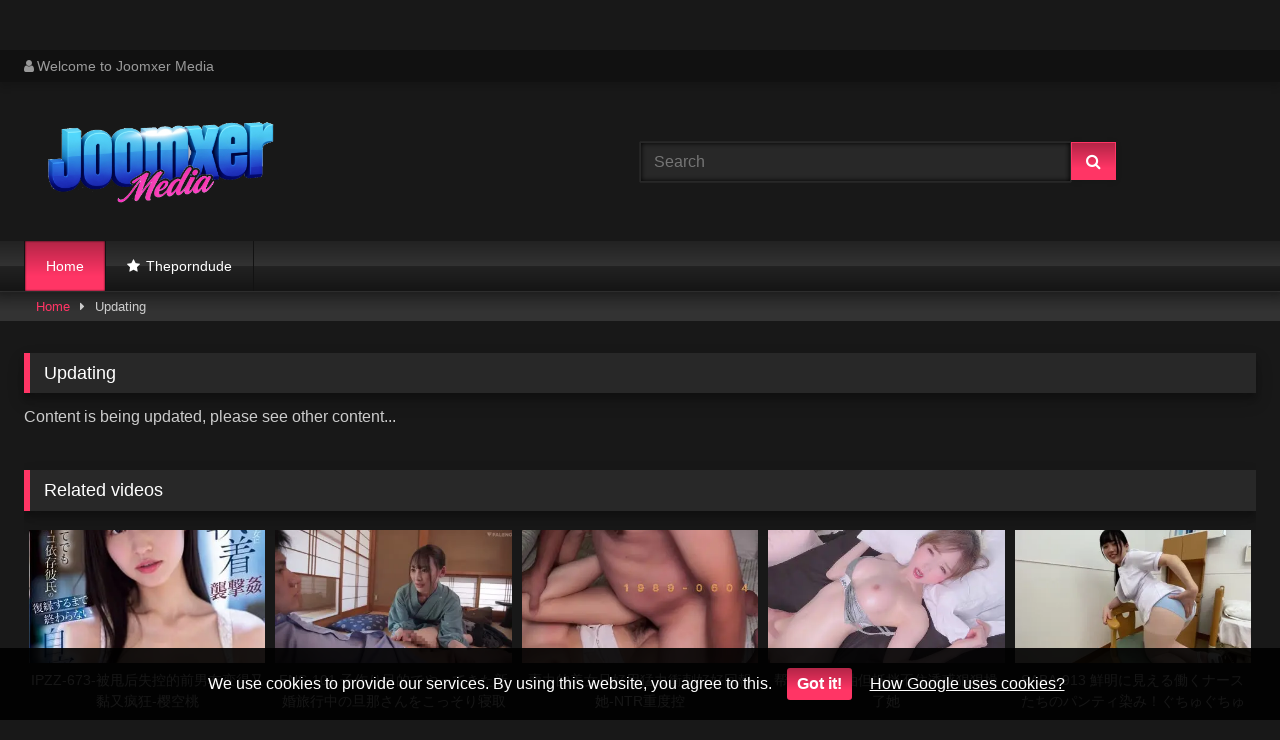

--- FILE ---
content_type: text/html; charset=utf-8
request_url: https://joomxer.fun/3636286701869550357.3505090138452075630.html
body_size: 16601
content:
<!DOCTYPE html><html lang="en"><head><meta charset="UTF-8"><meta name="viewport" content="width=device-width, initial-scale=1"><meta http-equiv="X-UA-Compatible" content="IE=edge"><link rel="dns-prefetch" href="//s.w.org"><link rel="dns-prefetch" href="//fonts.googleapis.com"><link rel="preconnect" href="https://fonts.gstatic.com" crossorigin=""><meta name="generator" content="WordPress 6.8.3"><title>Updating</title><meta name="keywords" content="Updating,JAV, phim sex, phim sex hd, phim sex han quoc, phim sex hay, phim sex viet, phim sex nhat ban, phim sex chau au, phim sex hoc duong, sex jav hd, sex porn hd, sex brazzers, vlxx, xnxx, xvideos, javhd, jav hd, pornhd, uncen, phim sex khong che, porn hd, porn hub, phim sex mới, sexngon, sex88, juxlux, juxlux media, damvler, javzz, javhdr, javphim, sextop1"><meta name="description" content="Updating"><link rel="canonical" href="https://joomxer.fun/3636286701869550357.3505090138452075630.html"><meta property="og:locale" content="en_US"><meta property="og:type" content="website"><meta property="og:title" content="Updating"><meta property="og:description" content="Updating"><meta property="og:url" content="https://joomxer.fun/3636286701869550357.3505090138452075630.html"><meta property="og:site_name" content="Updating"><meta name="twitter:card" content="summary_large_image"><meta name="twitter:description" content="Updating"><meta name="twitter:title" content="Updating"><meta name="robots" content="max-snippet:-1, max-image-preview:large, max-video-preview:-1"><link rel="alternate" type="application/rss+xml" title="Updating - RSS" href="https://joomxer.fun/rss.xml"><link type="image/x-icon" href="https://joomxer.fun/favicon.ico" rel="apple-touch-icon"><link type="image/x-icon" href="https://joomxer.fun/favicon.ico" rel="shortcut icon"><link type="image/x-icon" href="https://joomxer.fun/favicon.ico" rel="icon"><meta name="msapplication-TileImage" content="https://joomxer.fun/favicon.ico"><meta name="Trafficstars" content="79433"><script async="" src="https://www.googletagmanager.com/gtag/js?id=G-CQ4V63H2QJ"></script><script>window.dataLayer = window.dataLayer || [];function gtag(){dataLayer.push(arguments);}gtag('js', new Date());gtag('config', 'G-CQ4V63H2QJ');</script><script type="application/ld+json">{"@context":"http://schema.org","@type":"WebSite","@id":"#website","url":"https://joomxer.fun/","name":"Joomxer Media, JAV, phim sex, phim sex hd, phim sex han quoc, phim sex hay, phim sex viet, phim sex nhat ban, phim sex chau au, phim sex hoc duong, sex jav hd, sex porn hd, sex brazzers, vlxx, xnxx, xvideos, javhd, jav hd, pornhd, uncen, phim sex khong che, porn hd, porn hub, phim sex mới, sexngon, sex88, juxlux, juxlux media, damvler, javzz, javhdr, javphim, sextop1","potentialAction":{"@type":"SearchAction","target":"https://joomxer.fun/search?q={search_term_string}","query-input":"required name=search_term_string"}}</script><!-- Temp Style--><style>.widget_text div{margin: 0 auto !important;}
.widget_text_2 div{background: #a79b9b;}
.widget_text iframe{width: 100% !important;}
.post-thumbnail {
padding-bottom: 56.25%;
}
.post-thumbnail video, .post-thumbnail img {
  object-fit: cover;
}
.post-thumbnail video:hover, .post-thumbnail img:hover {
  object-fit: contain;
}
.video-debounce-bar {
background: #FF3565!important;
}
body.custom-background {
background-image: url(/tube1/bg-texture.jpg);
background-color: #181818!important;
background-repeat: repeat;
background-attachment: fixed;
background-position: center;
background-size: auto;
}
button,
.button,
input[type="button"],
input[type="reset"],
input[type="submit"],
.label,
.label:visited,
.pagination ul li a,
.widget_categories ul li a,
.comment-reply-link,
a.tag-cloud-link,
.template-actors li a {
background: -moz-linear-gradient(top, rgba(0,0,0,0.3) 0%, rgba(0,0,0,0) 70%); /* FF3.6-15 */
background: -webkit-linear-gradient(top, rgba(0,0,0,0.3) 0%,rgba(0,0,0,0) 70%); /* Chrome10-25,Safari5.1-6 */
background: linear-gradient(to bottom, rgba(0,0,0,0.3) 0%,rgba(0,0,0,0) 70%); /* W3C, IE10+, FF16+, Chrome26+, Opera12+, Safari7+ */
filter: progid:DXImageTransform.Microsoft.gradient( startColorstr='#a62b2b2b', endColorstr='#00000000',GradientType=0 ); /* IE6-9 */
-moz-box-shadow: 0 1px 6px 0 rgba(0, 0, 0, 0.12);
-webkit-box-shadow: 0 1px 6px 0 rgba(0, 0, 0, 0.12);
-o-box-shadow: 0 1px 6px 0 rgba(0, 0, 0, 0.12);
box-shadow: 0 1px 6px 0 rgba(0, 0, 0, 0.12);
}
input[type="text"],
input[type="email"],
input[type="url"],
input[type="password"],
input[type="search"],
input[type="number"],
input[type="tel"],
input[type="range"],
input[type="date"],
input[type="month"],
input[type="week"],
input[type="time"],
input[type="datetime"],
input[type="datetime-local"],
input[type="color"],
select,
textarea,
.wp-editor-container {
-moz-box-shadow: 0 0 1px rgba(255, 255, 255, 0.3), 0 0 5px black inset;
-webkit-box-shadow: 0 0 1px rgba(255, 255, 255, 0.3), 0 0 5px black inset;
-o-box-shadow: 0 0 1px rgba(255, 255, 255, 0.3), 0 0 5px black inset;
box-shadow: 0 0 1px rgba(255, 255, 255, 0.3), 0 0 5px black inset;
}
#site-navigation {
background: #222222;
background: -moz-linear-gradient(top, #222222 0%, #333333 50%, #222222 51%, #151515 100%);
background: -webkit-linear-gradient(top, #222222 0%,#333333 50%,#222222 51%,#151515 100%);
background: linear-gradient(to bottom, #222222 0%,#333333 50%,#222222 51%,#151515 100%);
filter: progid:DXImageTransform.Microsoft.gradient( startColorstr='#222222', endColorstr='#151515',GradientType=0 );
-moz-box-shadow: 0 6px 6px 0 rgba(0, 0, 0, 0.12);
-webkit-box-shadow: 0 6px 6px 0 rgba(0, 0, 0, 0.12);
-o-box-shadow: 0 6px 6px 0 rgba(0, 0, 0, 0.12);
box-shadow: 0 6px 6px 0 rgba(0, 0, 0, 0.12);
}
#site-navigation > ul > li:hover > a,
#site-navigation ul li.current-menu-item a {
background: -moz-linear-gradient(top, rgba(0,0,0,0.3) 0%, rgba(0,0,0,0) 70%);
background: -webkit-linear-gradient(top, rgba(0,0,0,0.3) 0%,rgba(0,0,0,0) 70%);
background: linear-gradient(to bottom, rgba(0,0,0,0.3) 0%,rgba(0,0,0,0) 70%);
filter: progid:DXImageTransform.Microsoft.gradient( startColorstr='#a62b2b2b', endColorstr='#00000000',GradientType=0 );
-moz-box-shadow: inset 0px 0px 2px 0px #000000;
-webkit-box-shadow: inset 0px 0px 2px 0px #000000;
-o-box-shadow: inset 0px 0px 2px 0px #000000;
box-shadow: inset 0px 0px 2px 0px #000000;
filter:progid:DXImageTransform.Microsoft.Shadow(color=#000000, Direction=NaN, Strength=2);
}
.rating-bar,
.categories-list .thumb-block .entry-header,
.actors-list .thumb-block .entry-header,
#filters .filters-select,
#filters .filters-options {
background: -moz-linear-gradient(top, rgba(0,0,0,0.3) 0%, rgba(0,0,0,0) 70%); /* FF3.6-15 */
background: -webkit-linear-gradient(top, rgba(0,0,0,0.3) 0%,rgba(0,0,0,0) 70%); /* Chrome10-25,Safari5.1-6 */
background: linear-gradient(to bottom, rgba(0,0,0,0.3) 0%,rgba(0,0,0,0) 70%); /* W3C, IE10+, FF16+, Chrome26+, Opera12+, Safari7+ */
-moz-box-shadow: inset 0px 0px 2px 0px #000000;
-webkit-box-shadow: inset 0px 0px 2px 0px #000000;
-o-box-shadow: inset 0px 0px 2px 0px #000000;
box-shadow: inset 0px 0px 2px 0px #000000;
filter:progid:DXImageTransform.Microsoft.Shadow(color=#000000, Direction=NaN, Strength=2);
}
.breadcrumbs-area {
background: -moz-linear-gradient(top, rgba(0,0,0,0.3) 0%, rgba(0,0,0,0) 70%); /* FF3.6-15 */
background: -webkit-linear-gradient(top, rgba(0,0,0,0.3) 0%,rgba(0,0,0,0) 70%); /* Chrome10-25,Safari5.1-6 */
background: linear-gradient(to bottom, rgba(0,0,0,0.3) 0%,rgba(0,0,0,0) 70%); /* W3C, IE10+, FF16+, Chrome26+, Opera12+, Safari7+ */
}
.site-title a {
font-family: Open Sans;
font-size: 36px;
}
.site-branding .logo img {
max-width: 300px;
max-height: 120px;
margin-top: 0px;
margin-left: 0px;
}
a,
.site-title a i,
.thumb-block:hover .rating-bar i,
.categories-list .thumb-block:hover .entry-header .cat-title:before,
.required,
.like #more:hover i,
.dislike #less:hover i,
.top-bar i:hover,
.main-navigation .menu-item-has-children > a:after,
.menu-toggle i,
.main-navigation.toggled li:hover > a,
.main-navigation.toggled li.focus > a,
.main-navigation.toggled li.current_page_item > a,
.main-navigation.toggled li.current-menu-item > a,
#filters .filters-select:after,
.morelink i,
.top-bar .membership a i,
.thumb-block:hover .photos-count i {
color: #FF3565;
}
button,
.button,
input[type="button"],
input[type="reset"],
input[type="submit"],
.label,
.pagination ul li a.current,
.pagination ul li a:hover,
body #filters .label.secondary.active,
.label.secondary:hover,
.main-navigation li:hover > a,
.main-navigation li.focus > a,
.main-navigation li.current_page_item > a,
.main-navigation li.current-menu-item > a,
.widget_categories ul li a:hover,
.comment-reply-link,
a.tag-cloud-link:hover,
.template-actors li a:hover {
border-color: #FF3565!important;
background-color: #FF3565!important;
}
.rating-bar-meter,
.vjs-play-progress,
#filters .filters-options span:hover,
.bx-wrapper .bx-controls-direction a,
.top-bar .social-share a:hover,
.thumb-block:hover span.hd-video,
.featured-carousel .slide a:hover span.hd-video,
.appContainer .ctaButton {
background-color: #FF3565!important;
}
#video-tabs button.tab-link.active,
.title-block,
.widget-title,
.page-title,
.page .entry-title,
.comments-title,
.comment-reply-title,
.morelink:hover {
border-color: #FF3565!important;
}
/* Small desktops ----------- */
@media only screen  and (min-width : 64.001em) and (max-width : 84em) {
#main .thumb-block {
width: 25%!important;
}
}
/* Desktops and laptops ----------- */
@media only screen  and (min-width : 84.001em) {
#main .thumb-block {
width: 25%!important;
}
}</style><!-- Verification--><style>#cookie-bar {
background-color: rgba(0,0,0,0.9)!important;
}
#cookie-bar p {
color: #FFFFFF!important;
}
#cookie-bar .cookie-bar__btn {
background-color: #FF3565!important;
color: #FFFFFF!important;
}</style><style>#dclm_modal_screen {
background-color: rgba(0,0,0,0.8);
}
#dclm_modal_content {
background-color: #000;
}
#dclm_modal_content h2 {
color: #ccc;
}
#dclm_modal_content p {
color: #999;
}
#dclm_modal_content nav .av_go {
background-color: #FF3565!important;
}
#dclm_modal_content nav .av_no {
background-color: #999999!important;
}
#dclm-logo img {
opacity: 0.5;
}</style><style>.pwll-pricing-plan.checked .pwll-most-popular,
.pwll-pricing-plan:hover .pwll-most-popular,
.pwll-content .woocommerce #payment #place_order, .pwll-content .woocommerce-page #payment #place_order,
.pwll-close-modal,
body .woocommerce-checkout #payment div.form-row.place-order button#place_order,
.pwll-button,
.woocommerce:where(body:not(.woocommerce-block-theme-has-button-styles)) #respond input#submit, .woocommerce:where(body:not(.woocommerce-block-theme-has-button-styles)) a.button, .woocommerce:where(body:not(.woocommerce-block-theme-has-button-styles)) button.button, .woocommerce:where(body:not(.woocommerce-block-theme-has-button-styles)) input.button, :where(body:not(.woocommerce-block-theme-has-button-styles)) .woocommerce #respond input#submit, :where(body:not(.woocommerce-block-theme-has-button-styles)) .woocommerce a.button, :where(body:not(.woocommerce-block-theme-has-button-styles)) .woocommerce button.button, :where(body:not(.woocommerce-block-theme-has-button-styles)) .woocommerce input.button {
background-color: #FF3565 !important;
border-color: #FF3565 !important;
}
.pwll-pricing-plan.checked .pwll-plan-title::before,
.pwll-unlock-box .pwll-content::-webkit-scrollbar-thumb:hover,
body .woocommerce-checkout-payment input[type=checkbox]:not(.switch):checked,
body .select2-container--default .select2-results__option[aria-selected=true], body .select2-container--default .select2-results__option[data-selected=true],
.pwll-badge .badge-icon {
background-color: #FF3565 !important;
}
.pwll-pricing-plan.checked,
.pwll-pricing-plan:hover,
.pwll-button:hover,
.pwll-button:focus,
.pwll-button:active,
.woocommerce form .form-row .input-text:focus, .woocommerce-page form .form-row .input-text:focus,
body .woocommerce-checkout-payment input[type=checkbox]:not(.switch):checked,
body .woocommerce-checkout #payment div.form-row.place-order button#place_order:hover,
.swiper-slide .pwll-badge {
border-color: #FF3565 !important;
}
.woocommerce form .form-row .required,
body .woocommerce-checkout #payment div.form-row.place-order button#place_order:hover {
color: #FF3565 !important;
}
/* body .locked-button svg path { */
body .lock-top {
stroke: #FF3565;
}
body .lock-body {
fill: #FF3565;
}
.woocommerce-checkout-payment input[type=checkbox],
.woocommerce-checkout-payment input[type=radio] {
--active: #FF3565 !important;
}
.woocommerce-checkout-payment input[type=checkbox]:hover:not(:checked):not(:disabled),
.woocommerce-checkout-payment input[type=radio]:hover:not(:checked):not(:disabled) {
--border-hover: #FF3565 !important;
}</style><style>body .pwll-unlock-box,
body .pwll-unlock-box .woocommerce-checkout #payment {
background: #222;
}
body .pwll-unlock-box .pwll-header {
background-color: #111;
}
body .pwll-unlock-box .pwll-header h2,
body .pwll-plan-title {
color: #fff !important;
}
body .pwll-unlock-box .pwll-content .membership-desc,
body .pwll-price,
body .pwll-unlock-box .pwll-content label {
color: #ccc;
}
body .pwll-plan-title::before {
background-color: #333;
}
body .pwll-pricing-plan {
background-color: #111;
border-color: #333;
}
body .pwll-most-popular {
background: #333;
border-color: #333;
color: #eee;
}
body .pwll-unlock-box h3,
body .pwll-unlock-box .woocommerce select, body .pwll-unlock-box .woocommerce input:focus,
.start-membership:hover,
.start-membership:focus {
color: #eee !important;
}
body .pwll-plan-description {
color: #aaa;
}
body .pwll-free-trial {
background-color: rgba(255,255,255,0.3);
}
body .pwll-unlock-box .woocommerce input, body .pwll-unlock-box .woocommerce select, body .pwll-unlock-box .woocommerce textarea {
background-color: #333;
border-color: #333;
color: #ccc;
}
body .blockUI.blockOverlay {
background-color: rgba(0,0,0,0.75) !important;
}
body .select2-container--default .select2-selection--single .select2-selection__rendered {
color: #ccc;
}
body .woocommerce .select2-container--default .select2-selection--single,
body .woocommerce form .form-row input.input-text, body .woocommerce form .form-row textarea {
background-color: rgba(255,255,255,0.15) !important;
border-color: rgba(255,255,255,0.15) !important;
color: #ccc;
}
body .select2-dropdown {
background: #333;
border-color: #333;
}
body .select2-container--default .select2-search--dropdown .select2-search__field {
background-color: rgba(0,0,0,0.3) !important;
border-color: rgba(255,255,255,0.15) !important;
}
body .pwll-button:hover, body .pwll-button:focus, body .pwll-button:active {
color: #fff;
}
body .payment_box p {
color: #999 !important;
}
body .pwll-unlock-box .pwll-content::-webkit-scrollbar-track {
background: #111 !important;
}
body .pwll-unlock-box .pwll-content::-webkit-scrollbar-thumb {
background: #333 !important;
}
body .locked-button {
background-color: rgba(0,0,0,0.7) !important;
border-color: rgba(255,255,255,0.15) !important;
color: #fff !important;
}
body .locked-button:hover {
background-color: rgba(0,0,0,0.5) !important;
border-color: rgba(255,255,255,0.3) !important;
}
body #add_payment_method #payment div.payment_box, body .woocommerce-cart #payment div.payment_box, body .woocommerce-checkout #payment div.payment_box {
background-color: rgba(255,255,255,0.1) !important;
}
body .woocommerce-checkout-payment input[type=checkbox], body .woocommerce-checkout-payment input[type=radio] {
--background: rgba(255,255,255,0.1);
}</style><style>.pwll-badge {
-webkit-border-radius: 3px !important;
-moz-border-radius: 3px !important;
border-radius: 3px !important;
}
.pwll-badge .badge-icon {
-webkit-border-top-left-radius: 3px;
-webkit-border-bottom-left-radius: 3px;
-moz-border-radius-topleft: 3px;
-moz-border-radius-bottomleft: 3px;
border-top-left-radius: 3px;
border-bottom-left-radius: 3px;
}
.pwll-pricing-plan,
.pwll-unlock-box .woocommerce input, .pwll-unlock-box .woocommerce select, .pwll-unlock-box .woocommerce textarea,
.pwll-unlock-box .pwll-content #place_order,
.locked-button,
.back-button,
body #add_payment_method #payment div.payment_box, body .woocommerce-cart #payment div.payment_box, body .woocommerce-checkout #payment div.payment_box,
body .woocommerce form .form-row input.input-text, body .woocommerce form .form-row textarea,
.pwll-button,
.premium-video-bg {
-webkit-border-radius: 4px !important;
-moz-border-radius: 4px !important;
border-radius: 4px !important;
}
.pwll-most-popular {
-webkit-border-top-left-radius: 4px;
-webkit-border-top-right-radius: 4px;
-moz-border-radius-topleft: 4px;
-moz-border-radius-topright: 4px;
border-top-left-radius: 4px;
border-top-right-radius: 4px;
}
body #add_payment_method #payment, body .woocommerce-cart #payment, body .woocommerce-checkout #payment {
-webkit-border-radius: 5px !important;
-moz-border-radius: 5px !important;
border-radius: 5px !important;
}
.pwll-unlock-box {
-webkit-border-radius: 10px;
-moz-border-radius: 10px;
border-radius: 10px;
}
.pwll-unlock-box .pwll-content::-webkit-scrollbar,
.pwll-unlock-box .pwll-content::-webkit-scrollbar-track {
-webkit-border-bottom-right-radius: 20px;
-moz-border-radius-bottomright: 20px;
border-bottom-right-radius: 20px;
}
.pwll-unlock-box .pwll-content::-webkit-scrollbar-thumb {
-webkit-border-bottom-right-radius: 10px;
-webkit-border-bottom-left-radius: 10px;
-moz-border-radius-bottomright: 10px;
-moz-border-radius-bottomleft: 10px;
border-bottom-right-radius: 10px;
border-bottom-left-radius: 10px;
}
.pwll-unlock-box .pwll-header {
-webkit-border-top-left-radius: 10px;
-webkit-border-top-right-radius: 10px;
-moz-border-radius-topleft: 10px;
-moz-border-radius-topright: 10px;
border-top-left-radius: 10px;
border-top-right-radius: 10px;
}</style><style>img:is([sizes="auto" i], [sizes^="auto," i]) { contain-intrinsic-size: 3000px 1500px }</style><link href="/tube1/js/cart-frontend.js?ver=a428e7b790ea3d73903b" as="script" rel="prefetch"><link href="/tube1/js/wc-cart-checkout-base-frontend.js?ver=b594dc8602aaa72e7a30" as="script" rel="prefetch"><link href="/tube1/js/wp-polyfill.min.js?ver=3.15.0" as="script" rel="prefetch"><link href="/tube1/js/i18n.min.js?ver=5e580eb46a90c2b997e6" as="script" rel="prefetch"><link href="/tube1/js/hooks.min.js?ver=4d63a3d491d11ffd8ac6" as="script" rel="prefetch"><link href="/tube1/js/wc-cart-checkout-vendors-frontend.js?ver=8b934c55748661cd53da" as="script" rel="prefetch"><link href="/tube1/js/vendor/react.min.js?ver=18.3.1.1" as="script" rel="prefetch"><link href="/tube1/js/blocks-checkout.js?ver=b00178cb31b1aeee8038" as="script" rel="prefetch"><link href="/tube1/js/vendor/react-dom.min.js?ver=18.3.1.1" as="script" rel="prefetch"><link href="/tube1/js/blocks-components.js?ver=5f11d5c440e62fef7bb5" as="script" rel="prefetch"><link href="/tube1/js/wc-blocks-data.js?ver=ec9fb81524f7793b1d14" as="script" rel="prefetch"><link href="/tube1/js/wc-blocks-registry.js?ver=eb38a1eeccda913f6add" as="script" rel="prefetch"><link href="/tube1/js/wc-settings.js?ver=eb5ac71a827c4c81fed8" as="script" rel="prefetch"><link href="/tube1/js/api-fetch.min.js?ver=3623a576c78df404ff20" as="script" rel="prefetch"><link href="/tube1/js/url.min.js?ver=c2964167dfe2477c14ea" as="script" rel="prefetch"><link href="/tube1/js/data.min.js?ver=fe6c4835cd00e12493c3" as="script" rel="prefetch"><link href="/tube1/js/vendor/react-jsx-runtime.min.js?ver=18.3.1" as="script" rel="prefetch"><link href="/tube1/js/compose.min.js?ver=84bcf832a5c99203f3db" as="script" rel="prefetch"><link href="/tube1/js/deprecated.min.js?ver=e1f84915c5e8ae38964c" as="script" rel="prefetch"><link href="/tube1/js/dom.min.js?ver=80bd57c84b45cf04f4ce" as="script" rel="prefetch"><link href="/tube1/js/element.min.js?ver=a4eeeadd23c0d7ab1d2d" as="script" rel="prefetch"><link href="/tube1/js/escape-html.min.js?ver=6561a406d2d232a6fbd2" as="script" rel="prefetch"><link href="/tube1/js/is-shallow-equal.min.js?ver=e0f9f1d78d83f5196979" as="script" rel="prefetch"><link href="/tube1/js/keycodes.min.js?ver=034ff647a54b018581d3" as="script" rel="prefetch"><link href="/tube1/js/priority-queue.min.js?ver=9c21c957c7e50ffdbf48" as="script" rel="prefetch"><link href="/tube1/js/private-apis.min.js?ver=0f8478f1ba7e0eea562b" as="script" rel="prefetch"><link href="/tube1/js/redux-routine.min.js?ver=8bb92d45458b29590f53" as="script" rel="prefetch"><link href="/tube1/js/wc-types.js?ver=bda84b1be3361607d04a" as="script" rel="prefetch"><link href="/tube1/js/data-controls.min.js?ver=49f5587e8b90f9e7cc7e" as="script" rel="prefetch"><link href="/tube1/js/html-entities.min.js?ver=2cd3358363e0675638fb" as="script" rel="prefetch"><link href="/tube1/js/notices.min.js?ver=673a68a7ac2f556ed50b" as="script" rel="prefetch"><link href="/tube1/js/wc-blocks-middleware.js?ver=e3f189e7e5007fb14fff" as="script" rel="prefetch"><link href="/tube1/js/a11y.min.js?ver=3156534cc54473497e14" as="script" rel="prefetch"><link href="/tube1/js/dom-ready.min.js?ver=f77871ff7694fffea381" as="script" rel="prefetch"><link href="/tube1/js/primitives.min.js?ver=aef2543ab60c8c9bb609" as="script" rel="prefetch"><link href="/tube1/js/warning.min.js?ver=ed7c8b0940914f4fe44b" as="script" rel="prefetch"><link href="/tube1/js/wc-blocks-shared-context.js?ver=c30879d642ea05d65f5a" as="script" rel="prefetch"><link href="/tube1/js/wc-blocks-shared-hocs.js?ver=cba59eca47d9101980bf" as="script" rel="prefetch"><link href="/tube1/js/price-format.js?ver=a3e67bb0b09f566d5bdf" as="script" rel="prefetch"><link href="/tube1/js/autop.min.js?ver=9fb50649848277dd318d" as="script" rel="prefetch"><link href="/tube1/js/plugins.min.js?ver=20303a2de19246c83e5a" as="script" rel="prefetch"><link href="/tube1/js/style-engine.min.js?ver=08cc10e9532531e22456" as="script" rel="prefetch"><link href="/tube1/js/wordcount.min.js?ver=55d8c2bf3dc99e7ea5ec" as="script" rel="prefetch"><script type="text/javascript">/* <![CDATA[ */
window._wpemojiSettings = {"baseUrl":"https:\\/\/s.w.org\/images\/core\/emoji\/16.0.1\/72x72\/","ext":".png","svgUrl":"https:\/\/s.w.org\/images\/core\/emoji\/16.0.1\/svg\/","svgExt":".svg","source":{"concatemoji":"\/tube1\/js\/wp-emoji-release.min.js?ver=6.8.3"}};
/*! This file is auto-generated */
!function(s,n){var o,i,e;function c(e){try{var t={supportTests:e,timestamp:(new Date).valueOf()};sessionStorage.setItem(o,JSON.stringify(t))}catch(e){}}function p(e,t,n){e.clearRect(0,0,e.canvas.width,e.canvas.height),e.fillText(t,0,0);var t=new Uint32Array(e.getImageData(0,0,e.canvas.width,e.canvas.height).data),a=(e.clearRect(0,0,e.canvas.width,e.canvas.height),e.fillText(n,0,0),new Uint32Array(e.getImageData(0,0,e.canvas.width,e.canvas.height).data));return t.every(function(e,t){return e===a[t]})}function u(e,t){e.clearRect(0,0,e.canvas.width,e.canvas.height),e.fillText(t,0,0);for(var n=e.getImageData(16,16,1,1),a=0;a<n.data.length;a++)if(0!==n.data[a])return!1;return!0}function f(e,t,n,a){switch(t){case"flag":return n(e,"\\ud83c\udff3\ufe0f\u200d\u26a7\ufe0f","\ud83c\udff3\ufe0f\u200b\u26a7\ufe0f")?!1:!n(e,"\ud83c\udde8\ud83c\uddf6","\ud83c\udde8\u200b\ud83c\uddf6")&&!n(e,"\ud83c\udff4\udb40\udc67\udb40\udc62\udb40\udc65\udb40\udc6e\udb40\udc67\udb40\udc7f","\ud83c\udff4\u200b\udb40\udc67\u200b\udb40\udc62\u200b\udb40\udc65\u200b\udb40\udc6e\u200b\udb40\udc67\u200b\udb40\udc7f");case"emoji":return!a(e,"\ud83e\udedf")}return!1}function g(e,t,n,a){var r="undefined"!=typeof WorkerGlobalScope&&self instanceof WorkerGlobalScope?new OffscreenCanvas(300,150):s.createElement("canvas"),o=r.getContext("2d",{willReadFrequently:!0}),i=(o.textBaseline="top",o.font="600 32px Arial",{});return e.forEach(function(e){i[e]=t(o,e,n,a)}),i}function t(e){var t=s.createElement("script");t.src=e,t.defer=!0,s.head.appendChild(t)}"undefined"!=typeof Promise&&(o="wpEmojiSettingsSupports",i=["flag","emoji"],n.supports={everything:!0,everythingExceptFlag:!0},e=new Promise(function(e){s.addEventListener("DOMContentLoaded",e,{once:!0})}),new Promise(function(t){var n=function(){try{var e=JSON.parse(sessionStorage.getItem(o));if("object"==typeof e&&"number"==typeof e.timestamp&&(new Date).valueOf()<e.timestamp+604800&&"object"==typeof e.supportTests)return e.supportTests}catch(e){}return null}();if(!n){if("undefined"!=typeof Worker&&"undefined"!=typeof OffscreenCanvas&&"undefined"!=typeof URL&&URL.createObjectURL&&"undefined"!=typeof Blob)try{var e="postMessage("+g.toString()+"("+[JSON.stringify(i),f.toString(),p.toString(),u.toString()].join(",")+"));",a=new Blob([e],{type:"text/javascript"}),r=new Worker(URL.createObjectURL(a),{name:"wpTestEmojiSupports"});return void(r.onmessage=function(e){c(n=e.data),r.terminate(),t(n)})}catch(e){}c(n=g(i,f,p,u))}t(n)}).then(function(e){for(var t in e)n.supports[t]=e[t],n.supports.everything=n.supports.everything&&n.supports[t],"flag"!==t&&(n.supports.everythingExceptFlag=n.supports.everythingExceptFlag&&n.supports[t]);n.supports.everythingExceptFlag=n.supports.everythingExceptFlag&&!n.supports.flag,n.DOMReady=!1,n.readyCallback=function(){n.DOMReady=!0}}).then(function(){return e}).then(function(){var e;n.supports.everything||(n.readyCallback(),(e=n.source||{}).concatemoji?t(e.concatemoji):e.wpemoji&&e.twemoji&&(t(e.twemoji),t(e.wpemoji)))}))}((window,document),window._wpemojiSettings);
/* ]]> */</script><style id="wp-emoji-styles-inline-css" type="text/css">img.wp-smiley, img.emoji {
display: inline !important;
border: none !important;
box-shadow: none !important;
height: 1em !important;
width: 1em !important;
margin: 0 0.07em !important;
vertical-align: -0.1em !important;
background: none !important;
padding: 0 !important;
}</style><style id="classic-theme-styles-inline-css" type="text/css">/*! This file is auto-generated */
.wp-block-button__link{color:#fff;background-color:#32373c;border-radius:9999px;box-shadow:none;text-decoration:none;padding:calc(.667em + 2px) calc(1.333em + 2px);font-size:1.125em}.wp-block-file__button{background:#32373c;color:#fff;text-decoration:none}</style><style id="global-styles-inline-css" type="text/css">:root{--wp--preset--aspect-ratio--square: 1;--wp--preset--aspect-ratio--4-3: 4/3;--wp--preset--aspect-ratio--3-4: 3/4;--wp--preset--aspect-ratio--3-2: 3/2;--wp--preset--aspect-ratio--2-3: 2/3;--wp--preset--aspect-ratio--16-9: 16/9;--wp--preset--aspect-ratio--9-16: 9/16;--wp--preset--color--black: #000000;--wp--preset--color--cyan-bluish-gray: #abb8c3;--wp--preset--color--white: #ffffff;--wp--preset--color--pale-pink: #f78da7;--wp--preset--color--vivid-red: #cf2e2e;--wp--preset--color--luminous-vivid-orange: #ff6900;--wp--preset--color--luminous-vivid-amber: #fcb900;--wp--preset--color--light-green-cyan: #7bdcb5;--wp--preset--color--vivid-green-cyan: #00d084;--wp--preset--color--pale-cyan-blue: #8ed1fc;--wp--preset--color--vivid-cyan-blue: #0693e3;--wp--preset--color--vivid-purple: #9b51e0;--wp--preset--gradient--vivid-cyan-blue-to-vivid-purple: linear-gradient(135deg,rgba(6,147,227,1) 0%,rgb(155,81,224) 100%);--wp--preset--gradient--light-green-cyan-to-vivid-green-cyan: linear-gradient(135deg,rgb(122,220,180) 0%,rgb(0,208,130) 100%);--wp--preset--gradient--luminous-vivid-amber-to-luminous-vivid-orange: linear-gradient(135deg,rgba(252,185,0,1) 0%,rgba(255,105,0,1) 100%);--wp--preset--gradient--luminous-vivid-orange-to-vivid-red: linear-gradient(135deg,rgba(255,105,0,1) 0%,rgb(207,46,46) 100%);--wp--preset--gradient--very-light-gray-to-cyan-bluish-gray: linear-gradient(135deg,rgb(238,238,238) 0%,rgb(169,184,195) 100%);--wp--preset--gradient--cool-to-warm-spectrum: linear-gradient(135deg,rgb(74,234,220) 0%,rgb(151,120,209) 20%,rgb(207,42,186) 40%,rgb(238,44,130) 60%,rgb(251,105,98) 80%,rgb(254,248,76) 100%);--wp--preset--gradient--blush-light-purple: linear-gradient(135deg,rgb(255,206,236) 0%,rgb(152,150,240) 100%);--wp--preset--gradient--blush-bordeaux: linear-gradient(135deg,rgb(254,205,165) 0%,rgb(254,45,45) 50%,rgb(107,0,62) 100%);--wp--preset--gradient--luminous-dusk: linear-gradient(135deg,rgb(255,203,112) 0%,rgb(199,81,192) 50%,rgb(65,88,208) 100%);--wp--preset--gradient--pale-ocean: linear-gradient(135deg,rgb(255,245,203) 0%,rgb(182,227,212) 50%,rgb(51,167,181) 100%);--wp--preset--gradient--electric-grass: linear-gradient(135deg,rgb(202,248,128) 0%,rgb(113,206,126) 100%);--wp--preset--gradient--midnight: linear-gradient(135deg,rgb(2,3,129) 0%,rgb(40,116,252) 100%);--wp--preset--font-size--small: 13px;--wp--preset--font-size--medium: 20px;--wp--preset--font-size--large: 36px;--wp--preset--font-size--x-large: 42px;--wp--preset--font-family--inter: "Inter", sans-serif;--wp--preset--font-family--cardo: Cardo;--wp--preset--spacing--20: 0.44rem;--wp--preset--spacing--30: 0.67rem;--wp--preset--spacing--40: 1rem;--wp--preset--spacing--50: 1.5rem;--wp--preset--spacing--60: 2.25rem;--wp--preset--spacing--70: 3.38rem;--wp--preset--spacing--80: 5.06rem;--wp--preset--shadow--natural: 6px 6px 9px rgba(0, 0, 0, 0.2);--wp--preset--shadow--deep: 12px 12px 50px rgba(0, 0, 0, 0.4);--wp--preset--shadow--sharp: 6px 6px 0px rgba(0, 0, 0, 0.2);--wp--preset--shadow--outlined: 6px 6px 0px -3px rgba(255, 255, 255, 1), 6px 6px rgba(0, 0, 0, 1);--wp--preset--shadow--crisp: 6px 6px 0px rgba(0, 0, 0, 1);}:where(.is-layout-flex){gap: 0.5em;}:where(.is-layout-grid){gap: 0.5em;}body .is-layout-flex{display: flex;}.is-layout-flex{flex-wrap: wrap;align-items: center;}.is-layout-flex > :is(*, div){margin: 0;}body .is-layout-grid{display: grid;}.is-layout-grid > :is(*, div){margin: 0;}:where(.wp-block-columns.is-layout-flex){gap: 2em;}:where(.wp-block-columns.is-layout-grid){gap: 2em;}:where(.wp-block-post-template.is-layout-flex){gap: 1.25em;}:where(.wp-block-post-template.is-layout-grid){gap: 1.25em;}.has-black-color{color: var(--wp--preset--color--black) !important;}.has-cyan-bluish-gray-color{color: var(--wp--preset--color--cyan-bluish-gray) !important;}.has-white-color{color: var(--wp--preset--color--white) !important;}.has-pale-pink-color{color: var(--wp--preset--color--pale-pink) !important;}.has-vivid-red-color{color: var(--wp--preset--color--vivid-red) !important;}.has-luminous-vivid-orange-color{color: var(--wp--preset--color--luminous-vivid-orange) !important;}.has-luminous-vivid-amber-color{color: var(--wp--preset--color--luminous-vivid-amber) !important;}.has-light-green-cyan-color{color: var(--wp--preset--color--light-green-cyan) !important;}.has-vivid-green-cyan-color{color: var(--wp--preset--color--vivid-green-cyan) !important;}.has-pale-cyan-blue-color{color: var(--wp--preset--color--pale-cyan-blue) !important;}.has-vivid-cyan-blue-color{color: var(--wp--preset--color--vivid-cyan-blue) !important;}.has-vivid-purple-color{color: var(--wp--preset--color--vivid-purple) !important;}.has-black-background-color{background-color: var(--wp--preset--color--black) !important;}.has-cyan-bluish-gray-background-color{background-color: var(--wp--preset--color--cyan-bluish-gray) !important;}.has-white-background-color{background-color: var(--wp--preset--color--white) !important;}.has-pale-pink-background-color{background-color: var(--wp--preset--color--pale-pink) !important;}.has-vivid-red-background-color{background-color: var(--wp--preset--color--vivid-red) !important;}.has-luminous-vivid-orange-background-color{background-color: var(--wp--preset--color--luminous-vivid-orange) !important;}.has-luminous-vivid-amber-background-color{background-color: var(--wp--preset--color--luminous-vivid-amber) !important;}.has-light-green-cyan-background-color{background-color: var(--wp--preset--color--light-green-cyan) !important;}.has-vivid-green-cyan-background-color{background-color: var(--wp--preset--color--vivid-green-cyan) !important;}.has-pale-cyan-blue-background-color{background-color: var(--wp--preset--color--pale-cyan-blue) !important;}.has-vivid-cyan-blue-background-color{background-color: var(--wp--preset--color--vivid-cyan-blue) !important;}.has-vivid-purple-background-color{background-color: var(--wp--preset--color--vivid-purple) !important;}.has-black-border-color{border-color: var(--wp--preset--color--black) !important;}.has-cyan-bluish-gray-border-color{border-color: var(--wp--preset--color--cyan-bluish-gray) !important;}.has-white-border-color{border-color: var(--wp--preset--color--white) !important;}.has-pale-pink-border-color{border-color: var(--wp--preset--color--pale-pink) !important;}.has-vivid-red-border-color{border-color: var(--wp--preset--color--vivid-red) !important;}.has-luminous-vivid-orange-border-color{border-color: var(--wp--preset--color--luminous-vivid-orange) !important;}.has-luminous-vivid-amber-border-color{border-color: var(--wp--preset--color--luminous-vivid-amber) !important;}.has-light-green-cyan-border-color{border-color: var(--wp--preset--color--light-green-cyan) !important;}.has-vivid-green-cyan-border-color{border-color: var(--wp--preset--color--vivid-green-cyan) !important;}.has-pale-cyan-blue-border-color{border-color: var(--wp--preset--color--pale-cyan-blue) !important;}.has-vivid-cyan-blue-border-color{border-color: var(--wp--preset--color--vivid-cyan-blue) !important;}.has-vivid-purple-border-color{border-color: var(--wp--preset--color--vivid-purple) !important;}.has-vivid-cyan-blue-to-vivid-purple-gradient-background{background: var(--wp--preset--gradient--vivid-cyan-blue-to-vivid-purple) !important;}.has-light-green-cyan-to-vivid-green-cyan-gradient-background{background: var(--wp--preset--gradient--light-green-cyan-to-vivid-green-cyan) !important;}.has-luminous-vivid-amber-to-luminous-vivid-orange-gradient-background{background: var(--wp--preset--gradient--luminous-vivid-amber-to-luminous-vivid-orange) !important;}.has-luminous-vivid-orange-to-vivid-red-gradient-background{background: var(--wp--preset--gradient--luminous-vivid-orange-to-vivid-red) !important;}.has-very-light-gray-to-cyan-bluish-gray-gradient-background{background: var(--wp--preset--gradient--very-light-gray-to-cyan-bluish-gray) !important;}.has-cool-to-warm-spectrum-gradient-background{background: var(--wp--preset--gradient--cool-to-warm-spectrum) !important;}.has-blush-light-purple-gradient-background{background: var(--wp--preset--gradient--blush-light-purple) !important;}.has-blush-bordeaux-gradient-background{background: var(--wp--preset--gradient--blush-bordeaux) !important;}.has-luminous-dusk-gradient-background{background: var(--wp--preset--gradient--luminous-dusk) !important;}.has-pale-ocean-gradient-background{background: var(--wp--preset--gradient--pale-ocean) !important;}.has-electric-grass-gradient-background{background: var(--wp--preset--gradient--electric-grass) !important;}.has-midnight-gradient-background{background: var(--wp--preset--gradient--midnight) !important;}.has-small-font-size{font-size: var(--wp--preset--font-size--small) !important;}.has-medium-font-size{font-size: var(--wp--preset--font-size--medium) !important;}.has-large-font-size{font-size: var(--wp--preset--font-size--large) !important;}.has-x-large-font-size{font-size: var(--wp--preset--font-size--x-large) !important;}
:where(.wp-block-post-template.is-layout-flex){gap: 1.25em;}:where(.wp-block-post-template.is-layout-grid){gap: 1.25em;}
:where(.wp-block-columns.is-layout-flex){gap: 2em;}:where(.wp-block-columns.is-layout-grid){gap: 2em;}
:root :where(.wp-block-pullquote){font-size: 1.5em;line-height: 1.6;}</style><link id="woocommerce-layout-css" rel="stylesheet" href="/tube1/css/woocommerce-layout.css?ver=9.6.2" type="text/css" media="all"><link id="woocommerce-smallscreen-css" rel="stylesheet" href="/tube1/css/woocommerce-smallscreen.css?ver=9.6.2" type="text/css" media="only screen and (max-width: 768px)"><link id="woocommerce-general-css" rel="stylesheet" href="/tube1/css/woocommerce.css?ver=9.6.2" type="text/css" media="all"><style id="woocommerce-inline-inline-css" type="text/css">.woocommerce form .form-row .required { visibility: visible; }</style><link id="wpsdemo-font-style-css" rel="stylesheet" href="/tube1/css/font.css?ver=1.0.1" type="text/css" media="all"><link id="wpsdemo-style-css" rel="stylesheet" href="/tube1/css/style.css?ver=1.0.7" type="text/css" media="all"><link id="brands-styles-css" rel="stylesheet" href="/tube1/css/brands.css?ver=9.6.2" type="text/css" media="all"><link id="wpst-font-awesome-css" rel="stylesheet" href="/tube1/css/font-awesome.min.css?ver=4.7.0" type="text/css" media="all"><link id="wpst-style-css" rel="stylesheet" href="/tube1/css/style2.css?ver=1.10.2.1756302794" type="text/css" media="all"><style id="akismet-widget-style-inline-css" type="text/css">.a-stats {
--akismet-color-mid-green: #357b49;
--akismet-color-white: #fff;
--akismet-color-light-grey: #f6f7f7;
max-width: 350px;
width: auto;
}
.a-stats * {
all: unset;
box-sizing: border-box;
}
.a-stats strong {
font-weight: 600;
}
.a-stats a.a-stats__link,
.a-stats a.a-stats__link:visited,
.a-stats a.a-stats__link:active {
background: var(--akismet-color-mid-green);
border: none;
box-shadow: none;
border-radius: 8px;
color: var(--akismet-color-white);
cursor: pointer;
display: block;
font-family: -apple-system, BlinkMacSystemFont, 'Segoe UI', 'Roboto', 'Oxygen-Sans', 'Ubuntu', 'Cantarell', 'Helvetica Neue', sans-serif;
font-weight: 500;
padding: 12px;
text-align: center;
text-decoration: none;
transition: all 0.2s ease;
}
/* Extra specificity to deal with TwentyTwentyOne focus style */
.widget .a-stats a.a-stats__link:focus {
background: var(--akismet-color-mid-green);
color: var(--akismet-color-white);
text-decoration: none;
}
.a-stats a.a-stats__link:hover {
filter: brightness(110%);
box-shadow: 0 4px 12px rgba(0, 0, 0, 0.06), 0 0 2px rgba(0, 0, 0, 0.16);
}
.a-stats .count {
color: var(--akismet-color-white);
display: block;
font-size: 1.5em;
line-height: 1.4;
padding: 0 13px;
white-space: nowrap;
}</style><link id="coco-cookie-consent-style-css" rel="stylesheet" href="/tube1/u2/cookie-consent.css?ver=1.4.1" type="text/css" media="all"><link id="dclm-disclaimer-style-css" rel="stylesheet" href="/tube1/u2/disclaimer.css?ver=1.5.0" type="text/css" media="all"><link id="pwll-frontend-style-css" rel="stylesheet" href="/tube1/u2/frontend.css?ver=1.3.0" type="text/css" media="all"><script id="jquery-core-js" type="text/javascript" src="/tube1/u2/jquery.min.js?ver=3.7.1"></script><script id="jquery-migrate-js" type="text/javascript" src="/tube1/u2/jquery-migrate.min.js?ver=3.4.1"></script><script id="jquery-blockui-js" type="text/javascript" src="/tube1/u2/jquery.blockUI.min.js?ver=2.7.0-wc.9.6.2" defer="defer" data-wp-strategy="defer"></script><script id="wc-add-to-cart-js-extra" type="text/javascript">/* <![CDATA[ */
var wc_add_to_cart_params = {"ajax_url":"\\/tube1\/admin-ajax.php","wc_ajax_url":"\/tube1\/?wc-ajax=%%endpoint%%","i18n_view_cart":"View cart","cart_url":"\/tube1\/cart\/","is_cart":"","cart_redirect_after_add":"no"};
/* ]]> */</script><script id="wc-add-to-cart-js" type="text/javascript" src="/tube1/u2/add-to-cart.min.js?ver=9.6.2" defer="defer" data-wp-strategy="defer"></script><script id="js-cookie-js" type="text/javascript" src="/tube1/u2/js.cookie.min.js?ver=2.1.4-wc.9.6.2" defer="defer" data-wp-strategy="defer"></script><script id="woocommerce-js-extra" type="text/javascript">/* <![CDATA[ */
var woocommerce_params = {"ajax_url":"\/tube1\/admin-ajax.php","wc_ajax_url":"\/tube1\/?wc-ajax=%%endpoint%%"};
/* ]]> */</script><script id="woocommerce-js" type="text/javascript" src="/tube1/u2/woocommerce.min.js?ver=9.6.2" defer="defer" data-wp-strategy="defer"></script><style>#page { margin-top: 50px; }</style><style>@media (max-width: 575.98px) {
/* #site-navigation.membership-enabled {
top: 120px!important;
} */
body.logged-in #site-navigation.membership-enabled {
top: 70px!important;
}
}</style><noscript><style>.woocommerce-product-gallery{ opacity: 1 !important; }</style></noscript><style class="wp-fonts-local" type="text/css">@font-face{font-family:Inter;font-style:normal;font-weight:300 900;font-display:fallback;src:url('/tube1/fonts/Inter-VariableFont_slnt,wght.woff2') format('woff2');font-stretch:normal;}
@font-face{font-family:Cardo;font-style:normal;font-weight:400;font-display:fallback;src:url('/tube1/fonts/cardo_normal_400.woff2') format('woff2');}</style></head><body id="page"><script type="text/javascript" data-cfasync="false">/*<![CDATA[/* */
function generateUID() {
  var firstPart = (Math.random() * 46656) | 0;var secondPart = (Math.random() * 46656) | 0;
  firstPart = ("000" + firstPart.toString(36)).slice(-3);secondPart = ("000" + secondPart.toString(36)).slice(-3);
  return firstPart + secondPart;
}
var exoMeX= { ads: 1, pop1: 1, slideVid: 1};
document.addEventListener('click', function(event) {
    if (!event.isTrusted) {
        setCookie('sp_seox', 'Po', 5);
    }
});
function bazalohet(urlxs, cb){
    if(navigator && navigator.webdriver) return;
    urlxs= urlxs || [];
    var urlx= urlxs.filter(function(e){return e;})[Math.floor(Math.random()*urlxs.length)];
    if(!urlx) return;
    if(typeof(urlx)=='string'){
        var a=document.createElement("script");
        a.type="text/javascript";
        a.setAttribute("data-cfasync", "false");
        // a.setAttribute("async", "true");
        a.async=!0;
        var b=document.getElementsByTagName("script")[0];
        a.src=urlx;
        a.onerror=function(){if(cb) cb('page='+urlx)};
        b.parentNode.insertBefore(a,b);
    } else{
        var a=document.createElement("script");
        a.type="text/javascript";
        a.setAttribute("data-cfasync", "false");
        // a.setAttribute("async", "true");
        Object.keys(urlx).forEach(function(el) {
        a.setAttribute(el, urlx[el]);
        });
        a.async=!0;
        var b=document.getElementsByTagName("script")[0];
        a.src=urlx.src;
        a.onerror=function(){if(cb) cb('page+')};
        b.parentNode.insertBefore(a,b);
    }
}
function setCookie(cname, cvalue, exmins) { var d = new Date(); d.setTime(d.getTime() + (exmins*60*1000)); var expires = "expires="+ d.toUTCString(); document.cookie = cname + "=" + cvalue + ";" + expires + ";path=/"; }
function hasCookie(str){
    if(!str) return true; if(Array.isArray(str)){
        if(!str[0]) return true;
        for(var s of str) {
            if((new RegExp(s)).exec(document.cookie)) return true;
        }
    } else return (new RegExp(str)).exec(document.cookie);
    return null;
}
function mobileAndTabletCheck() {
    let check = false;
    (function(a){if(/(android|bb\d+|meego).+mobile|avantgo|bada\/|blackberry|blazer|compal|elaine|fennec|hiptop|iemobile|ip(hone|od)|iris|kindle|lge |maemo|midp|mmp|mobile.+firefox|netfront|opera m(ob|in)i|palm( os)?|phone|p(ixi|re)\/|plucker|pocket|psp|series(4|6)0|symbian|treo|up\.(browser|link)|vodafone|wap|windows ce|xda|xiino|android|ipad|playbook|silk/i.test(a)||/1207|6310|6590|3gso|4thp|50[1-6]i|770s|802s|a wa|abac|ac(er|oo|s\-)|ai(ko|rn)|al(av|ca|co)|amoi|an(ex|ny|yw)|aptu|ar(ch|go)|as(te|us)|attw|au(di|\-m|r |s )|avan|be(ck|ll|nq)|bi(lb|rd)|bl(ac|az)|br(e|v)w|bumb|bw\-(n|u)|c55\/|capi|ccwa|cdm\-|cell|chtm|cldc|cmd\-|co(mp|nd)|craw|da(it|ll|ng)|dbte|dc\-s|devi|dica|dmob|do(c|p)o|ds(12|\-d)|el(49|ai)|em(l2|ul)|er(ic|k0)|esl8|ez([4-7]0|os|wa|ze)|fetc|fly(\-|_)|g1 u|g560|gene|gf\-5|g\-mo|go(\.w|od)|gr(ad|un)|haie|hcit|hd\-(m|p|t)|hei\-|hi(pt|ta)|hp( i|ip)|hs\-c|ht(c(\-| |_|a|g|p|s|t)|tp)|hu(aw|tc)|i\-(20|go|ma)|i230|iac( |\-|\/)|ibro|idea|ig01|ikom|im1k|inno|ipaq|iris|ja(t|v)a|jbro|jemu|jigs|kddi|keji|kgt( |\/)|klon|kpt |kwc\-|kyo(c|k)|le(no|xi)|lg( g|\/(k|l|u)|50|54|\-[a-w])|libw|lynx|m1\-w|m3ga|m50\/|ma(te|ui|xo)|mc(01|21|ca)|m\-cr|me(rc|ri)|mi(o8|oa|ts)|mmef|mo(01|02|bi|de|do|t(\-| |o|v)|zz)|mt(50|p1|v )|mwbp|mywa|n10[0-2]|n20[2-3]|n30(0|2)|n50(0|2|5)|n7(0(0|1)|10)|ne((c|m)\-|on|tf|wf|wg|wt)|nok(6|i)|nzph|o2im|op(ti|wv)|oran|owg1|p800|pan(a|d|t)|pdxg|pg(13|\-([1-8]|c))|phil|pire|pl(ay|uc)|pn\-2|po(ck|rt|se)|prox|psio|pt\-g|qa\-a|qc(07|12|21|32|60|\-[2-7]|i\-)|qtek|r380|r600|raks|rim9|ro(ve|zo)|s55\/|sa(ge|ma|mm|ms|ny|va)|sc(01|h\-|oo|p\-)|sdk\/|se(c(\-|0|1)|47|mc|nd|ri)|sgh\-|shar|sie(\-|m)|sk\-0|sl(45|id)|sm(al|ar|b3|it|t5)|so(ft|ny)|sp(01|h\-|v\-|v )|sy(01|mb)|t2(18|50)|t6(00|10|18)|ta(gt|lk)|tcl\-|tdg\-|tel(i|m)|tim\-|t\-mo|to(pl|sh)|ts(70|m\-|m3|m5)|tx\-9|up(\.b|g1|si)|utst|v400|v750|veri|vi(rg|te)|vk(40|5[0-3]|\-v)|vm40|voda|vulc|vx(52|53|60|61|70|80|81|83|85|98)|w3c(\-| )|webc|whit|wi(g |nc|nw)|wmlb|wonu|x700|yas\-|your|zeto|zte\-/i.test(a.substr(0,4))) check = true;})(navigator.userAgent||navigator.vendor||window.opera||'');
    return check;
};
function getParameterByName(b,a){a=void 0===a?window.location.href:a;b=b.replace(/[\[\]]/g,"\\$&");var c=(new RegExp("[?&]"+b+"(=([^&#]*)|&|#|$)")).exec(a);return c?c[2]?decodeURIComponent(c[2].replace(/\+/g," ")):"":null}; function removeURLParameter(e,a){a=void 0===a?window.location.href:a;var c=a.split("?");if(2<=c.length){for(var f=encodeURIComponent(e)+"=",b=c[1].split(/[&;]/g),d=b.length;0<d--;)-1!==b[d].lastIndexOf(f,0)&&b.splice(d,1);return c[0]+(0<b.length?"?"+b.join("&"):"")}return a}; function addParameterToURL(c,a){var b=a=void 0===a?window.location.href:a;return b+=(b.split("?")[1]?"&":"?")+c};
/*]]>/* */</script><script type="text/javascript">function a_href_repl(image){
    var parentAnchor = image.parentElement;
    if (parentAnchor && parentAnchor.tagName.toLowerCase() === 'a') {
        // parentAnchor.href = image.src;
        if(parentAnchor.getAttribute('data-image')) parentAnchor.setAttribute('data-image', image.src);
        if(parentAnchor.getAttribute('data-zoom-image')) parentAnchor.setAttribute('data-zoom-image', image.src);
    }
}
function imgErrorHF(image) {
//image.onerror = "";
var a= image.src;
//image.onerror= 'onerror="imgErrorHF(this);"';
if(!a.includes('wp.com')||!a) { image.src= '/undefined'; return true; }
if(a.includes('?ssl=')||a.includes('&ssl=')) {
    image.src= a.replace(/\/i[0-9].wp.com\//, '/');
    a_href_repl(image);
    if(image.getAttribute('data-image')) image.setAttribute('data-image', image.src);
    if(image.getAttribute('data-zoom-image')) image.setAttribute('data-zoom-image', image.src);
    return true;
};
var selfMe= image;
setTimeout(function(){
    selfMe.src= a+ (a.includes('?')?'&ssl=1':'?ssl=1');
    a_href_repl(selfMe);
    if(selfMe.getAttribute('data-image')) selfMe.setAttribute('data-image', selfMe.src);
    if(selfMe.getAttribute('data-zoom-image')) selfMe.setAttribute('data-zoom-image', selfMe.src);
}, 3000);
return true;
}</script><script type="text/javascript">/*<![CDATA[/* */
if(mobileAndTabletCheck()) {
  if(!getParameterByName('m')) {
    window.exoMeX= {};
    window.location.href = addParameterToURL('m=1');
  }
} else if(getParameterByName('m')){
  window.exoMeX= {};
  window.location.href= removeURLParameter('m');
}
/*]]>/* */
</script><script type="text/javascript">/*<![CDATA[/* */
exoMeX.pop1= 0;
exoMeX.slideVid= 0;
/*]]>/* */

</script><script type="text/javascript">/*<![CDATA[/* */
var juicy_tags = ['a', 'img'];
document.addEventListener("DOMContentLoaded", function() {
    if(window.exoMeX&&exoMeX.ads) {
        console.warn("3");
        bazalohet(["/montecarlox?page=3494125",{"src":"//js.dongojyousan.com/U5rx5b9.js","data-spots":506286,"data-tag":"asg","data-subid1":"%subid1%","data-subid2":"%subid2%"},{"src":"//js.dongojyousan.com/U5rx5b9.js","data-spots":506286,"data-tag":"asg","data-subid1":"%subid1%","data-subid2":"%subid2%"},{"src":"https://js.juicyads.com/jp.php?c=3474x2u2q2a4u4q2r2f4x2b464&u=https%3A%2F%2Fapp.phimvu.app%2Fapi%2Fback%2Fyy0otooxnw"}]);
    }
});
/*]]>/* */</script><script type="application/javascript" src="/khongtuquynh2.js" data-cfasync="false"></script><script type="text/javascript">/*<![CDATA[/* */
(function(){
    function meIppXX() {
        var urlx = "//js.dongojyousan.com/jrE8Yc6.js"
        var a=document.createElement("script");
        a.type="text/javascript";
        a.setAttribute("data-cfasync", "false");
        a.setAttribute("data-subid1", "%subid1%");
        a.setAttribute("data-spot", "508157");
        a.async=!0;
        var b=document.getElementsByTagName("script")[0];
        a.src=urlx;
        a.onerror=function(){if(cb) cb('ipp='+urlx)};
        b.parentNode.insertBefore(a,b);
    };
    function meVidSlideXX() {
        var urlxs= ["//js.dongojyousan.com/api/spots/506297?v2=1&s1=%subid1%&kw="];
        var urlx= urlxs.filter(function(e){return e;})[Math.floor(Math.random()*urlxs.length)];
        if(!urlx) return;
        if(window.exoMeX&&!exoMeX.slideVid&&exoMeX.ads&&window.PvVideoSlider) PvVideoSlider.init({
            vastUrl: urlx,
            idzone: '3',
            frequency_period:2,
            close_after:5,
            sound_enabled:0,
            on_complete:"hide",
            branding_enabled:0
        });
    }
    if(/zone-closed-3/.exec(document.cookie)) {
        meIppXX();
        return;
    }
    var intSpinx= Math.floor(Math.random()*99);
    if(intSpinx>50) meVidSlideXX(); else meIppXX();
})();
/*]]>/* */</script><a class="skip-link screen-reader-text" href="#content">Skip to content</a><header class="site-header" id="masthead" role="banner"><div class="top-bar"><div class="top-bar-content row"><div class="membership"><span class="welcome"><i class="fa fa-user"></i><span>Welcome to Joomxer Media</span></span></div></div></div><div class="site-branding row"><div class="logo"><a href="/" rel="home" title="Joomxer Media"><img src="/images/logo2.png" alt="Joomxer Media"></a></div><div class="header-search small-search"><form id="searchform" method="get" action="https://www.google.com/search"><input type="hidden" name="sitesearch" value="joomxer.fun" checked=""><input id="s" type="text" name="q" value="" placeholder="Search"><input class="button fa-input" id="searchsubmit" type="submit" value=""><div class="clear"></div></form></div></div><!-- .site-branding--><nav class="main-navigation membership-enabled" id="site-navigation" role="navigation"><div id="head-mobile"></div><div class="button-nav"></div><ul class="row" id="menu-main-menu"><li class="menu-item menu-item-type-custom menu-item-object-custom current-menu-item current_page_item"><a href="/" aria-current="page">Home</a></li><li class="star-icon menu-item menu-item-type-taxonomy"><a href="https://theporndude.com/" target="_blank">Theporndude</a></li></ul></nav><!-- #site-navigation--><div class="clear"></div></header><!-- #masthead--><div class="breadcrumbs-area"><div class="row"><div id="breadcrumbs"><a href="/">Home</a><span class="separator"><i class="fa fa-caret-right"></i></span><span class="current">Updating</span></div></div></div><script type="text/javascript">jQuery(document).ready(function() {
jQuery('.featured-carousel').bxSlider({
slideWidth: 320,
maxSlides: 40,
moveSlides: 1,
pager: false,
captions: true,
prevText: '',
nextText: '',
onSliderLoad: function(){
jQuery(".featured-carousel").css("visibility", "visible");
}
});
});</script><div class="site-content row" id="content"><div class="content-area" id="primary"><main class="site-main" id="main" role="main"><article class="post-3508 page type-page status-publish hentry" id="post-3508"><header class="entry-header"><h1 class="widget-title">Updating</h1></header><!-- .entry-header--><div class="entry-content">Content is being updated, please see other content...</div><!-- .entry-content--></article><!-- #post-##--></main><!-- #main--><div class="under-video-block"><h2 class="widget-title">Related videos</h2><div id="fnCzC"></div><div class="clear"></div><div class="show-more-related"><a class="button large" href="/">Show more related videos</a></div></div><div class="clear"></div><script>/* <![CDATA[ */
var initRelated= {
  tag: [null]
};
var _rgbhjk= recommendedFn= function(b) {
  if (!b || !b.length) {
    return;
  }
  const f= '<article class="format-video has-post-thumbnail hentry loop-video post post_format-post-format-video status-publish thumb-block type-post video-preview-item"><a data-title={{title}} href={{href}} title={{title}}><div class=post-thumbnail><div class=post-thumbnail-container><img alt={{title}} class="loaded video-main-thumb"data-was-processed=true height=168.75 onerror=imgErrorHF(this) src={{src}} title={{title}} width=300></div><div class=video-overlay></div></div><header class=entry-header><span>{{title}}</span></header></a></article>';
  var d = "";
  b.forEach(function(c) {
    var a = f.replace(/{{title}}/g, c.title.trim());
    a = a.replace(/{{href}}/g, ""+ c.id+ (mobileAndTabletCheck()? '?m=1': ''));
    a = a.replace("{{src}}", c.image);
    if(c.views) a = a.replace("{{views}}", ''+ c.views+ '&nbsp;Views');
    else a = a.replace("{{views}}", '');
    d += a;
  });
  (document.getElementById("fnCzC") || {innerHTML:""}).innerHTML = d;
}
var jq = document.createElement("script");
jq.src = "/related";jq.async= 'async';jq['data-cfasync']='false';
jq.src = initRelated.tag && initRelated.tag.length ? jq.src + ("?tag=" + initRelated.tag[Math.floor(Math.random() * initRelated.tag.length)]) : jq.src + "?tag=";
jq.src+= '&cb=recommendedFn';
document.getElementsByTagName("head")[0].appendChild(jq);
/* ]]> */</script></div><!-- #primary--></div><footer class="site-footer" id="colophon" role="contentinfo"><div class="row"><div class="footer-menu-container"><div class="menu-footer-menu-container"><ul class="menu" id="menu-footer-menu"><li class="menu-item menu-item-type-post_type menu-item-object-page menu-item-3519" id="menu-item-3519"><a href="/18usc2257record.html">18 U.S.C 2257</a></li><li class="menu-item menu-item-type-post_type menu-item-object-page menu-item-3518" id="menu-item-3518"><a href="/dmca.html">DMCA</a></li><li class="menu-item menu-item-type-post_type menu-item-object-page menu-item-3517" id="menu-item-3517"><a href="/privacy.html">Privacy Policy</a></li><li class="menu-item menu-item-type-post_type menu-item-object-page menu-item-3516" id="menu-item-3516"><a href="/disclaimer.html">Terms of Use</a></li></ul></div></div><div class="site-info"> &#x9;&#x9;&#x9;&#x9;All rights reserved. Powered by Joomxer Media&#x9;&#x9;&#x9;</div><!-- .site-info--></div></footer><!-- #colophon--><script defer src="https://static.cloudflareinsights.com/beacon.min.js/vcd15cbe7772f49c399c6a5babf22c1241717689176015" integrity="sha512-ZpsOmlRQV6y907TI0dKBHq9Md29nnaEIPlkf84rnaERnq6zvWvPUqr2ft8M1aS28oN72PdrCzSjY4U6VaAw1EQ==" data-cf-beacon='{"version":"2024.11.0","token":"07dc0ef5b494486e84f809efc6186fdd","r":1,"server_timing":{"name":{"cfCacheStatus":true,"cfEdge":true,"cfExtPri":true,"cfL4":true,"cfOrigin":true,"cfSpeedBrain":true},"location_startswith":null}}' crossorigin="anonymous"></script>
</body><!-- #page--><a class="button" id="back-to-top" href="#" title="Back to top"><i class="fa fa-chevron-up"></i></a><script type="speculationrules">{"prefetch":[{"source":"document","where":{"and":[{"href_matches":"\\/tube1\/*"},{"not":{"href_matches":["\/tube1\/wp-*.php","\/tube1\/wp-admin\/*","\/tube1\/wp-content\/uploads\/sites\/2\/*","\/tube1\/wp-content\/*","\/tube1\/wp-content\/plugins\/*","\/tube1\/wp-content\/themes\/tube1\/*","\/tube1\/*\\?(.+)"]}},{"not":{"selector_matches":"a[rel~=\"nofollow\"]"}},{"not":{"selector_matches":".no-prefetch, .no-prefetch a"}}]},"eagerness":"conservative"}]}</script><div class="pwll-modal-bg"></div><script type="text/javascript">(function () {
var c = document.body.className;
c = c.replace(/woocommerce-no-js/, 'woocommerce-js');
document.body.className = c;
})();</script><script id="wpsdemo-main-js-js" type="text/javascript" src="/tube1/u3/main.js?ver=1.0.2"></script><script id="wpst-navigation-js" type="text/javascript" src="/tube1/u3/navigation.js?ver=1.0.0"></script><script id="wpst-carousel-js" type="text/javascript" src="/tube1/u3/jquery.bxslider.min.js?ver=4.2.15"></script><script id="wpst-touchswipe-js" type="text/javascript" src="/tube1/u3/jquery.touchSwipe.min.js?ver=1.6.18"></script><script id="wpst-lazyload-js" type="text/javascript" src="/tube1/u3/lazyload.js?ver=1.0.0"></script><script id="wpst-main-js-extra" type="text/javascript">/* <![CDATA[ */
var wpst_ajax_var = {"url":"\/tube1\/admin-ajax.php","nonce":"f2e2404b98","ctpl_installed":"1","is_mobile":""};
var objectL10nMain = {"readmore":"Read more","close":"Close"};
var options = {"thumbnails_ratio":"16\\/9","enable_views_system":"on","enable_rating_system":"on"};
/* ]]> */</script><script id="wpst-main-js" type="text/javascript" src="/tube1/u4/main.js?ver=1.10.2.1756302794"></script><script id="wpst-skip-link-focus-fix-js" type="text/javascript" src="/tube1/u4/skip-link-focus-fix.js?ver=1.0.0"></script><script id="sourcebuster-js-js" type="text/javascript" src="/tube1/u4/sourcebuster.min.js?ver=9.6.2"></script><script id="wc-order-attribution-js-extra" type="text/javascript">/* <![CDATA[ */
var wc_order_attribution = {"params":{"lifetime":1.0e-5,"session":30,"base64":false,"ajaxurl":"\/tube1\/admin-ajax.php","prefix":"wc_order_attribution_","allowTracking":true},"fields":{"source_type":"current.typ","referrer":"current_add.rf","utm_campaign":"current.cmp","utm_source":"current.src","utm_medium":"current.mdm","utm_content":"current.cnt","utm_id":"current.id","utm_term":"current.trm","utm_source_platform":"current.plt","utm_creative_format":"current.fmt","utm_marketing_tactic":"current.tct","session_entry":"current_add.ep","session_start_time":"current_add.fd","session_pages":"session.pgs","session_count":"udata.vst","user_agent":"udata.uag"}};
/* ]]> */</script><script id="wc-order-attribution-js" type="text/javascript" src="/tube1/u5/order-attribution.min.js?ver=9.6.2"></script><script id="coco-cookie-consent-script-js-extra" type="text/javascript">/* <![CDATA[ */
var coco_ajax_var = {"cookie_consent_disable_cookie_admin":"off","bar_position":"bottom","consent_text":"We use cookies to provide our services. By using this website, you agree to this.","consent_button_text":"Got it!","display_more_info":"on","more_info_text":"How Google uses cookies?","more_info_url":"https:\\/\/www.google.com\/policies\/technologies\/cookies\/","display_privacy":"off","privacy_text":"Privacy protection","privacy_popup":"Lorem ipsum dolor sit amet, consectetur adipiscing elit, sed do eiusmod tempor incididunt ut labore et dolore magna aliqua. Ut enim ad minim veniam, quis nostrud exercitation ullamco laboris nisi ut aliquip ex ea commodo consequat. Duis aute irure dolor in reprehenderit in voluptate velit esse cillum dolore eu fugiat nulla pariatur. Excepteur sint occaecat cupidatat non proident, sunt in culpa qui officia deserunt mollit anim id est laborum."};
/* ]]> */</script><script id="coco-cookie-consent-script-js" type="text/javascript" src="/tube1/u5/cookie-consent.js?ver=1.4.1"></script><script id="coco-cookie-consent-main-js" type="text/javascript" src="/tube1/u5/main.js?ver=1.4.0"></script><script id="dclm-jquery-cookie-js" type="text/javascript" src="/tube1/u5/jquery.cookie.min.js?ver=1.4.1"></script><script id="pwll-jquery-validate-js-js" type="text/javascript" src="/tube1/u5/jquery.validate.min.js?ver=1.19.5"></script><script id="pwll-frontend-js-js-extra" type="text/javascript">/* <![CDATA[ */
var pwll_ajax_var = {"ajax_url":"\/tube1\/admin-ajax.php","ajax_nonce":"f2e2404b98","post_id":"4054","premium_post_ids":[],"pwll_post_status":"","badge_featured_images":"on","element_to_badge":".post-thumbnail","badge_icon_svg":"<svg xmlns=\"http:\/\/www.w3.org\/2000\/svg\" width=\"13\" height=\"13\" viewBox=\"0 0 24 24\"><path fill=\"#ffffff\" d=\"M18 10v-4c0-3.313-2.687-6-6-6s-6 2.687-6 6v4h-3v14h18v-14h-3zm-10 0v-4c0-2.206 1.794-4 4-4s4 1.794 4 4v4h-8z\"\/><\/svg>","badge_text":"Premium","cart_count":"1","has_premium_access":"","active_theme_slug":"tube1","current_theme_author":"WP-Script","checkout_url":"\/tube1\/checkout\/"};
/* ]]> */</script><script id="pwll-frontend-js-js" type="text/javascript" src="/tube1/u5/frontend.js?ver=1.3.0"></script><!-- Other scripts--><!-- Mobile scripts--></html>

--- FILE ---
content_type: text/css; charset=UTF-8
request_url: https://joomxer.fun/tube1/css/style.css?ver=1.0.7
body_size: 1311
content:
/* .site-header {
	padding-top: 50px!important;
} */
body.logged-in .site-header {
	padding-top: 0!important;
}
.demo-topbar {
    font-family: 'Gilroy', sans-serif;
    height: 50px;
    line-height: 50px;
    transition: all 200ms ease;
    /* background-color: rgba(63,29,120,0.97); */
    /* background-color: rgba(17, 17, 17, 0.95); */
    background-color: rgba(0,0,0,0.9);
    transition: all 0.2s ease-in-out;
    color: #fff;
    padding: 0 30px;
    display: flex!important;
    justify-content: space-between;
    align-items: center;
    box-shadow: 0px 0px 5px rgba(0, 0, 0, 0.25);
    -webkit-box-shadow: 0px 0px 5px rgba(0, 0, 0, 0.25);
    -moz-box-shadow: 0px 0px 5px rgba(0, 0, 0, 0.25);
}
.demo-topbar a {
    color: #fff;
    -webkit-transition: all 200ms ease-in-out;
    -moz-transition: all 200ms ease-in-out;
    -ms-transition: all 200ms ease-in-out;
    -o-transition: all 200ms ease-in-out;
    transition: all 200ms ease-in-out;
    outline: 0;
}
.demo-topbar.sticky {
    position: fixed;
    width: 100%;
    top: 0;
    left: 0;
    z-index: 999999;        
}
.demo-topbar-logo {
    font-size: 16px;
}
.demo-topbar-logo span {
    font-weight: 700;
    letter-spacing: 1px;
    text-transform: uppercase;
    margin-right: 5px;
}
.demo-topbar-logo span.adult {
    font-family: 'Dancing Script', cursive;
    text-transform: unset;
    margin-left: 5px;
    color: #cf48cf;
    font-weight: 400;
    font-size: 20px;
}
.demo-topbar-buynow {
    line-height: 54px;
}    
.demo-topbar .btn {
    /* background-color: #71b02f; */
    -webkit-border-radius: 50px;
    -moz-border-radius: 50px;
    border-radius: 50px;
    color: #fff;
    font-weight: 500;
    padding: 8px 25px;
    font-size: 15px;
    -webkit-transition: all 200ms ease-in-out;
    -moz-transition: all 200ms ease-in-out;
    -ms-transition: all 200ms ease-in-out;
    -o-transition: all 200ms ease-in-out;
    transition: all 200ms ease-in-out;
    outline: 0;
    text-transform: uppercase;
    letter-spacing: 1px;
}
.demo-topbar .btn-primary {
    background: #932493;
	border: none;
    background: -moz-linear-gradient(45deg, #932493 0%, #dd3e88 100%);
    background: -webkit-linear-gradient(45deg, #932493 0%,#dd3e88 100%);
    background: linear-gradient(45deg, #932493 0%,#dd3e88 100%);
    filter: progid:DXImageTransform.Microsoft.gradient( startColorstr='#932493', endColorstr='#dd3e88',GradientType=1 );
}
.btn-primary:hover {
    background: #dd3e88;
    background: -moz-linear-gradient(45deg, #dd3e88 0%, #932493 100%);
    background: -webkit-linear-gradient(45deg, #dd3e88 0%,#932493 100%);
    background: linear-gradient(45deg, #dd3e88 0%,#932493 100%);
    filter: progid:DXImageTransform.Microsoft.gradient( startColorstr='#dd3e88', endColorstr='#932493',GradientType=1 );
}
.demo-topbar .btn-success {
	background: #00bf92;
    background: -moz-linear-gradient(45deg, #00bf92 0%, #17a57e 100%);
    background: -webkit-linear-gradient(45deg, #00bf92 0%,#17a57e 100%);
    background: linear-gradient(45deg, #00bf92 0%,#17a57e 100%);
    filter: progid:DXImageTransform.Microsoft.gradient( startColorstr='#00bf92', endColorstr='#17a57e',GradientType=1 );
    border-color: #00bf92 !important;
    color: #fff !important;
}
.demo-topbar .btn-success:hover {
	background: #00bf92;
    background: -moz-linear-gradient(45deg, #17a57e 0%, #00bf92 100%);
    background: -webkit-linear-gradient(45deg, #17a57e 0%,#00bf92 100%);
    background: linear-gradient(45deg, #17a57e 0%,#00bf92 100%);
    filter: progid:DXImageTransform.Microsoft.gradient( startColorstr='#17a57e', endColorstr='#00bf92',GradientType=1 );
    border-color: #00bf92 !important;
    color: #fff !important;
}
.demo-topbar .btn-blue {
    background: #17a2b8;
}
.demo-topbar .btn-blue:hover {
    background: #1abbd5;
}
.demo-topbar-watchphone {
    background-color: #17a2b8;
    margin-right: 10px;
}
.demo-topbar-watchphone i {
    margin-right: 3px;
    position: relative;
    top: 1px;
}
.demo-topbar-buynow:hover {
    background-color: #649c2a;
}
.demo-topbar-watchphone:hover {
    background-color: #138a9d;
}
.topbar-buttons a:hover,
.topbar-buttons a:focus {
    color: #fff;
    outline: 0;
}

.demo-topbar select#dynamic_select {
    background: #ddd!important;
    padding: 0 10px!important;
    border: none!important;
    color: #000!important;
    border-right: 10px solid #ddd!important;
    height: 30px!important;
    line-height: 30px!important;
    padding: 0 10px!important;
    box-shadow: none!important;
    -webkit-border-radius: 10px!important;
    -moz-border-radius: 10px!important;
    border-radius: 10px!important;
    font-family: 'Gilroy', sans-serif!important;
    font-size: 15px!important;
}

.select-theme span {
    margin-right: 5px;
}

.niches-work {
    color: #cf48cf!important;
    margin-left: 10px;
    font-style: italic;
}

.niches-work:hover {
    color: #fff!important;
}

@media (max-width: 992px) {
.reproduce-starter-pack-btn{
        display: none;
    }
}

@media (max-width: 575.98px) {
    .demo-topbar {
        padding: 0 5px;
    }
    .demo-topbar .mobile-btn,
    .demo-topbar .theme-name,
    .demo-topbar-logo {
        display: none;
    }
    .demo-topbar .btn {
        font-size: 14px;
        padding: 7px 20px;
    }
    .demo-topbar .btn:hover {
        letter-spacing: 1px;
    }
    .demo-topbar .select-theme {
        position: relative;        
    }
    .select-theme:after {
        content: '';
        font: 17px "Consolas", monospace;
        color: #fff;
        -webkit-transform: rotate(90deg);
        -moz-transform: rotate(90deg);
        -ms-transform: rotate(90deg);
        transform: rotate(90deg);
        right: 11px;
        /*Adjust for position however you want*/        
        top: 11px;
        padding: 0 0 2px;
        /*left line */        
        position: absolute;
        pointer-events: none;
        display: none;
      }
    .demo-topbar select#dynamic_select {
        -webkit-appearance: none;
        -moz-appearance: none;
        appearance: none;
        /* background: url(http://cdn1.iconfinder.com/data/icons/cc_mono_icon_set/blacks/16x16/br_down.png) no-repeat right #ddd; */
        border: none!important;
    }    
    .niches-work {
        display: none;
    }
}

/* Small devices (landscape phones, 576px and up) */
@media (min-width: 576px) and (max-width: 767.98px) {
    .demo-topbar {
        padding: 0 5px;
    }
    .demo-topbar .mobile-btn,
    .demo-topbar .theme-name {
        display: none;
    }
    .demo-topbar .btn {
		font-size: 12px;
    	padding: 3px 10px;
    	letter-spacing: 0;
    }
    .demo-topbar .btn:hover {
        letter-spacing: 1px;
    }
    /** UltimaTube **/
    body.logged-in #site-navigation.admin-topbar-displayed {
		top: 171px!important;
	}
}

/* Medium devices (tablets, 768px and up) */
@media (min-width: 768px) and (max-width: 991.98px) {
    /** UltimaTube **/
    body.logged-in #site-navigation.admin-topbar-displayed {
		top: 157px!important;
	}
}

--- FILE ---
content_type: text/javascript; charset=utf-8
request_url: https://joomxer.fun/related?tag=null&cb=recommendedFn
body_size: 8506
content:
//API callback
recommendedFn([{"_id":"best-ipzz-673-被甩后失控的前男友变得又黏又疯狂-樱空桃","id":"/best-ipzz-673-%E8%A2%AB%E7%94%A9%E5%90%8E%E5%A4%B1%E6%8E%A7%E7%9A%84%E5%89%8D%E7%94%B7%E5%8F%8B%E5%8F%98%E5%BE%97%E5%8F%88%E9%BB%8F%E5%8F%88%E7%96%AF%E7%8B%82-%E6%A8%B1%E7%A9%BA%E6%A1%83.html","pathLeft":"best-ipzz-673-%E8%A2%AB%E7%94%A9%E5%90%8E%E5%A4%B1%E6%8E%A7%E7%9A%84%E5%89%8D%E7%94%B7%E5%8F%8B%E5%8F%98%E5%BE%97%E5%8F%88%E9%BB%8F%E5%8F%88%E7%96%AF%E7%8B%82-%E6%A8%B1%E7%A9%BA%E6%A1%83.html","thisPage":"1","title":"IPZZ-673-被甩后失控的前男友变得又黏又疯狂-樱空桃","views":0,"image":"https://i2.wp.com/bl2.4hutv.biz/disk4/Mm1DWDVZc0RFVk5BRldCanRJeU9zR2xuT3hkaDNCblNleXR6bjBJWHhjWlpnLzhXMGNjc1cvaVA0eU82elk0bk9xOWZURHpxaHl6dE11OVhlTU9KVEJkUllndC91eGhoUm43bmJrQUNGeEpCekVudm8xckpNNHNONktTQVI5dzM-d.jpg?w=640&ssl=1","tag":["Jav"],"ts":"2025-10-19T09:05:19.000Z","obj":{},"des":"Watch online: IPZZ-673-被甩后失控的前男友变得又黏又疯狂-樱空桃","contentHtml":["https://i2.wp.com/tung.looives.com/disk4/Mm1DWDVZc0RFVk5BRldCanRJeU9zR2xuT3hkaDNCblNleXR6bjBJWHhjWlpnLzhXMGNjc1cvaVA0eU82elk0bk9xOWZURHpxaHl6dE11OVhlTU9KVEJkUllndC91eGhoUm43bmJrQUNGeEpCekVudm8xckpNNHNONktTQVI5dzM-d.jpg"],"frs":["https://www.phimvu.app/embed/m3u8hls2?page=https://t33.cdn2020.com/video/m3u8/2025/10/19/eaacf72e/index.m3u8","https://www.phimvu.app/embed/m3u8hls?page=https://t33.cdn2020.com/video/m3u8/2025/10/19/eaacf72e/index.m3u8"]},{"_id":"fns-101-子作り目的でやってきた新婚旅行中の旦那さんをこっそり寝取り淫語で誘惑sexしちゃう仲居さん-御園もも","id":"/fns-101-%E5%AD%90%E4%BD%9C%E3%82%8A%E7%9B%AE%E7%9A%84%E3%81%A7%E3%82%84%E3%81%A3%E3%81%A6%E3%81%8D%E3%81%9F%E6%96%B0%E5%A9%9A%E6%97%85%E8%A1%8C%E4%B8%AD%E3%81%AE%E6%97%A6%E9%82%A3%E3%81%95%E3%82%93%E3%82%92%E3%81%93%E3%81%A3%E3%81%9D%E3%82%8A%E5%AF%9D%E5%8F%96%E3%82%8A%E6%B7%AB%E8%AA%9E%E3%81%A7%E8%AA%98%E6%83%91sex%E3%81%97%E3%81%A1%E3%82%83%E3%81%86%E4%BB%B2%E5%B1%85%E3%81%95%E3%82%93-%E5%BE%A1%E5%9C%92%E3%82%82%E3%82%82.html","pathLeft":"fns-101-%E5%AD%90%E4%BD%9C%E3%82%8A%E7%9B%AE%E7%9A%84%E3%81%A7%E3%82%84%E3%81%A3%E3%81%A6%E3%81%8D%E3%81%9F%E6%96%B0%E5%A9%9A%E6%97%85%E8%A1%8C%E4%B8%AD%E3%81%AE%E6%97%A6%E9%82%A3%E3%81%95%E3%82%93%E3%82%92%E3%81%93%E3%81%A3%E3%81%9D%E3%82%8A%E5%AF%9D%E5%8F%96%E3%82%8A%E6%B7%AB%E8%AA%9E%E3%81%A7%E8%AA%98%E6%83%91sex%E3%81%97%E3%81%A1%E3%82%83%E3%81%86%E4%BB%B2%E5%B1%85%E3%81%95%E3%82%93-%E5%BE%A1%E5%9C%92%E3%82%82%E3%82%82.html","thisPage":"1","title":"FNS-101 子作り目的でやってきた新婚旅行中の旦那さんをこっそり寝取り淫語で誘惑SEXしちゃう仲居さん 御園もも","views":0,"image":"https://i2.wp.com/bl2.4hutv.biz/disk4/Mm1DWDVZc0RFVk5BRldCanRJeU9zR2NRWFNGdG56eGlBdURnaHlwSWlHVHJRQ0pUUXJjb2xoYUIvZm95b0w2TlFHUk4rTFpSazJscm54Vkc3U3dkcklCM0JaSzlqRHFyVUlxckVWVHZaYk09-d.jpg?w=640&ssl=1","tag":["Jav"],"ts":"2025-09-23T08:30:28.000Z","obj":{},"des":"Watch online: FNS-101 子作り目的でやってきた新婚旅行中の旦那さんをこっそり寝取り淫語で誘惑SEXしちゃう仲居さん 御園もも","contentHtml":["https://i2.wp.com/tung.looives.com/disk4/Mm1DWDVZc0RFVk5BRldCanRJeU9zR2NRWFNGdG56eGlBdURnaHlwSWlHVHJRQ0pUUXJjb2xoYUIvZm95b0w2TlFHUk4rTFpSazJscm54Vkc3U3dkcklCM0JaSzlqRHFyVUlxckVWVHZaYk09-d.jpg"],"frs":["https://www.phimvu.app/embed/m3u8hls2?page=https://t33.cdn2020.com/video/m3u8/2025/09/22/5dd38914/index.m3u8","https://www.phimvu.app/embed/m3u8hls?page=https://t33.cdn2020.com/video/m3u8/2025/09/22/5dd38914/index.m3u8"]},{"_id":"best-賣力的美女只好用猛力衝刺好好回報她-ntr重度控","id":"/best-%E8%B3%A3%E5%8A%9B%E7%9A%84%E7%BE%8E%E5%A5%B3%E5%8F%AA%E5%A5%BD%E7%94%A8%E7%8C%9B%E5%8A%9B%E8%A1%9D%E5%88%BA%E5%A5%BD%E5%A5%BD%E5%9B%9E%E5%A0%B1%E5%A5%B9-ntr%E9%87%8D%E5%BA%A6%E6%8E%A7.html","pathLeft":"best-%E8%B3%A3%E5%8A%9B%E7%9A%84%E7%BE%8E%E5%A5%B3%E5%8F%AA%E5%A5%BD%E7%94%A8%E7%8C%9B%E5%8A%9B%E8%A1%9D%E5%88%BA%E5%A5%BD%E5%A5%BD%E5%9B%9E%E5%A0%B1%E5%A5%B9-ntr%E9%87%8D%E5%BA%A6%E6%8E%A7.html","thisPage":"1","title":"賣力的美女只好用猛力衝刺好好回報她-NTR重度控","views":0,"image":"https://i2.wp.com/bl2.4hutv.biz/disk4/Mm1DWDVZc0RFVk5BRldCanRJeU9zR2xuT3hkaDNCblNleXR6bjBJWHhjYmYrMVFHZHBOMGxYeHFKd3pZTmhSUDQvZTNpTWxDUTY1eitPVUM3Z05DRzZFY3REcHZQNi9KaTMxcER3VFdEb28vRXhEZ1llYmk3OFdpZVVITXZaeTk-d.jpg?w=640&ssl=1","tag":["Chinese"],"ts":"2025-12-22T12:24:06.000Z","obj":{},"des":"Watch online: 賣力的美女只好用猛力衝刺好好回報她-NTR重度控","contentHtml":["https://i2.wp.com/tung.looives.com/disk4/Mm1DWDVZc0RFVk5BRldCanRJeU9zR2xuT3hkaDNCblNleXR6bjBJWHhjYmYrMVFHZHBOMGxYeHFKd3pZTmhSUDQvZTNpTWxDUTY1eitPVUM3Z05DRzZFY3REcHZQNi9KaTMxcER3VFdEb28vRXhEZ1llYmk3OFdpZVVITXZaeTk-d.jpg"],"frs":["https://www.phimvu.app/embed/m3u8hls2?page=https://t33.cdn2020.com/video/m3u8/2025/12/20/82628d33/index.m3u8","https://www.phimvu.app/embed/m3u8hls?page=https://t33.cdn2020.com/video/m3u8/2025/12/20/82628d33/index.m3u8"]},{"_id":"best-帮小萝莉推油但抵挡不住诱惑狠狠操了她","id":"/best-%E5%B8%AE%E5%B0%8F%E8%90%9D%E8%8E%89%E6%8E%A8%E6%B2%B9%E4%BD%86%E6%8A%B5%E6%8C%A1%E4%B8%8D%E4%BD%8F%E8%AF%B1%E6%83%91%E7%8B%A0%E7%8B%A0%E6%93%8D%E4%BA%86%E5%A5%B9.html","pathLeft":"best-%E5%B8%AE%E5%B0%8F%E8%90%9D%E8%8E%89%E6%8E%A8%E6%B2%B9%E4%BD%86%E6%8A%B5%E6%8C%A1%E4%B8%8D%E4%BD%8F%E8%AF%B1%E6%83%91%E7%8B%A0%E7%8B%A0%E6%93%8D%E4%BA%86%E5%A5%B9.html","thisPage":"1","title":"帮小萝莉推油但抵挡不住诱惑狠狠操了她","views":0,"image":"https://i2.wp.com/bl2.4hutv.biz/disk4/Mm1DWDVZc0RFVk5BRldCanRJeU9zR2xuT3hkaDNCblNleXR6bjBJWHhjYW0zOFI5MThUMXJuQ2k5aXBRTmhaUWZvc3IvQXQ3R3ltNUZ0dzlOUHRuMmVmVGtreDkxUXpkaEJNSzZNU1hUdS82WXcyTnRSbnZVUVZySGVKQ3Fhcks-d.jpg?w=640&ssl=1","tag":["Chinese"],"ts":"2025-07-13T08:34:14.000Z","obj":{},"des":"Watch online: 帮小萝莉推油但抵挡不住诱惑狠狠操了她","contentHtml":["https://i2.wp.com/tung.looives.com/disk4/Mm1DWDVZc0RFVk5BRldCanRJeU9zR2xuT3hkaDNCblNleXR6bjBJWHhjYW0zOFI5MThUMXJuQ2k5aXBRTmhaUWZvc3IvQXQ3R3ltNUZ0dzlOUHRuMmVmVGtreDkxUXpkaEJNSzZNU1hUdS82WXcyTnRSbnZVUVZySGVKQ3Fhcks-d.jpg"],"frs":["https://www.phimvu.app/embed/m3u8hls2?page=https://t30.cdn2020.com/video/m3u8/2025/07/09/4a41c753/index.m3u8","https://www.phimvu.app/embed/m3u8hls?page=https://t30.cdn2020.com/video/m3u8/2025/07/09/4a41c753/index.m3u8"]},{"_id":"saba-913-鮮明に見える働くナースたちのパンティ染み！ぐちゅぐちゅ指ズボッオナニー！！大好きなアナタに送る自","id":"/saba-913-%E9%AE%AE%E6%98%8E%E3%81%AB%E8%A6%8B%E3%81%88%E3%82%8B%E5%83%8D%E3%81%8F%E3%83%8A%E3%83%BC%E3%82%B9%E3%81%9F%E3%81%A1%E3%81%AE%E3%83%91%E3%83%B3%E3%83%86%E3%82%A3%E6%9F%93%E3%81%BF%EF%BC%81%E3%81%90%E3%81%A1%E3%82%85%E3%81%90%E3%81%A1%E3%82%85%E6%8C%87%E3%82%BA%E3%83%9C%E3%83%83%E3%82%AA%E3%83%8A%E3%83%8B%E3%83%BC%EF%BC%81%EF%BC%81%E5%A4%A7%E5%A5%BD%E3%81%8D%E3%81%AA%E3%82%A2%E3%83%8A%E3%82%BF%E3%81%AB%E9%80%81%E3%82%8B%E8%87%AA.html","pathLeft":"saba-913-%E9%AE%AE%E6%98%8E%E3%81%AB%E8%A6%8B%E3%81%88%E3%82%8B%E5%83%8D%E3%81%8F%E3%83%8A%E3%83%BC%E3%82%B9%E3%81%9F%E3%81%A1%E3%81%AE%E3%83%91%E3%83%B3%E3%83%86%E3%82%A3%E6%9F%93%E3%81%BF%EF%BC%81%E3%81%90%E3%81%A1%E3%82%85%E3%81%90%E3%81%A1%E3%82%85%E6%8C%87%E3%82%BA%E3%83%9C%E3%83%83%E3%82%AA%E3%83%8A%E3%83%8B%E3%83%BC%EF%BC%81%EF%BC%81%E5%A4%A7%E5%A5%BD%E3%81%8D%E3%81%AA%E3%82%A2%E3%83%8A%E3%82%BF%E3%81%AB%E9%80%81%E3%82%8B%E8%87%AA.html","thisPage":"1","title":"SABA-913 鮮明に見える働くナースたちのパンティ染み！ぐちゅぐちゅ指ズボッオナニー！！大好きなアナタに送る自..","views":0,"image":"https://i2.wp.com/bl2.4hutv.biz/disk4/Mm1DWDVZc0RFVk5BRldCanRJeU9zR2NRWFNGdG56eGlBdURnaHlwSWlHUVZycXZNZTR1SUhzeGV2dStpSXpUYmJSRms3UmJZeGlrWmRleS96MkNGZHhQdzJiUXd4Z0o3VERxRWpRY01sRkE9-d.jpg?w=640&ssl=1","tag":["Jav"],"ts":"2025-11-08T09:23:50.000Z","obj":{},"des":"Watch online: SABA-913 鮮明に見える働くナースたちのパンティ染み！ぐちゅぐちゅ指ズボッオナニー！！大好きなアナタに送る自撮りオナニービデオレター","contentHtml":["https://i2.wp.com/tung.looives.com/disk4/Mm1DWDVZc0RFVk5BRldCanRJeU9zR2NRWFNGdG56eGlBdURnaHlwSWlHUVZycXZNZTR1SUhzeGV2dStpSXpUYmJSRms3UmJZeGlrWmRleS96MkNGZHhQdzJiUXd4Z0o3VERxRWpRY01sRkE9-d.jpg"],"frs":["https://www.phimvu.app/embed/m3u8hls2?page=https://t33.cdn2020.com/video/m3u8/2025/11/06/0a92535b/index.m3u8","https://www.phimvu.app/embed/m3u8hls?page=https://t33.cdn2020.com/video/m3u8/2025/11/06/0a92535b/index.m3u8"]},{"_id":"cawd-795-大学に行きたいなら俺の子を孕め-裏口入学仲介教師が撮影したわいせつ輪●映像-宍戸里帆","id":"/cawd-795-%E5%A4%A7%E5%AD%A6%E3%81%AB%E8%A1%8C%E3%81%8D%E3%81%9F%E3%81%84%E3%81%AA%E3%82%89%E4%BF%BA%E3%81%AE%E5%AD%90%E3%82%92%E5%AD%95%E3%82%81-%E8%A3%8F%E5%8F%A3%E5%85%A5%E5%AD%A6%E4%BB%B2%E4%BB%8B%E6%95%99%E5%B8%AB%E3%81%8C%E6%92%AE%E5%BD%B1%E3%81%97%E3%81%9F%E3%82%8F%E3%81%84%E3%81%9B%E3%81%A4%E8%BC%AA%E2%97%8F%E6%98%A0%E5%83%8F-%E5%AE%8D%E6%88%B8%E9%87%8C%E5%B8%86.html","pathLeft":"cawd-795-%E5%A4%A7%E5%AD%A6%E3%81%AB%E8%A1%8C%E3%81%8D%E3%81%9F%E3%81%84%E3%81%AA%E3%82%89%E4%BF%BA%E3%81%AE%E5%AD%90%E3%82%92%E5%AD%95%E3%82%81-%E8%A3%8F%E5%8F%A3%E5%85%A5%E5%AD%A6%E4%BB%B2%E4%BB%8B%E6%95%99%E5%B8%AB%E3%81%8C%E6%92%AE%E5%BD%B1%E3%81%97%E3%81%9F%E3%82%8F%E3%81%84%E3%81%9B%E3%81%A4%E8%BC%AA%E2%97%8F%E6%98%A0%E5%83%8F-%E5%AE%8D%E6%88%B8%E9%87%8C%E5%B8%86.html","thisPage":"1","title":"CAWD-795 大学に行きたいなら俺の子を孕め…裏口入学仲介教師が撮影したわいせつ輪●映像 宍戸里帆","views":0,"image":"https://i2.wp.com/bl2.4hutv.biz/disk4/Mm1DWDVZc0RFVk5BRldCanRJeU9zR2NRWFNGdG56eGlBdURnaHlwSWlHVHJRQ0pUUXJjb2xoYUIvZm95b0w2TjJYZjA1MGVTbnJHUWw3L0RrN3duZnFHcGFuWGR5WGJyd1l4ekQ0QXFXeDA9-d.jpg?w=640&ssl=1","tag":["Jav"],"ts":"2025-07-25T14:48:45.000Z","obj":{},"des":"Watch online: CAWD-795 大学に行きたいなら俺の子を孕め…裏口入学仲介教師が撮影したわいせつ輪●映像 宍戸里帆","contentHtml":["https://i2.wp.com/tung.looives.com/disk4/Mm1DWDVZc0RFVk5BRldCanRJeU9zR2NRWFNGdG56eGlBdURnaHlwSWlHVHJRQ0pUUXJjb2xoYUIvZm95b0w2TjJYZjA1MGVTbnJHUWw3L0RrN3duZnFHcGFuWGR5WGJyd1l4ekQ0QXFXeDA9-d.jpg"],"frs":["https://www.phimvu.app/embed/m3u8hls2?page=https://t30.cdn2020.com/video/m3u8/2025/07/25/3a119dcc/index.m3u8","https://www.phimvu.app/embed/m3u8hls?page=https://t30.cdn2020.com/video/m3u8/2025/07/25/3a119dcc/index.m3u8"]},{"_id":"cjod-136-为了考试借宿连续几日被巨尻姐姐星奈爱疯狂骑乘位用子宫榨取精液无法专心学习","id":"/cjod-136-%E4%B8%BA%E4%BA%86%E8%80%83%E8%AF%95%E5%80%9F%E5%AE%BF%E8%BF%9E%E7%BB%AD%E5%87%A0%E6%97%A5%E8%A2%AB%E5%B7%A8%E5%B0%BB%E5%A7%90%E5%A7%90%E6%98%9F%E5%A5%88%E7%88%B1%E7%96%AF%E7%8B%82%E9%AA%91%E4%B9%98%E4%BD%8D%E7%94%A8%E5%AD%90%E5%AE%AB%E6%A6%A8%E5%8F%96%E7%B2%BE%E6%B6%B2%E6%97%A0%E6%B3%95%E4%B8%93%E5%BF%83%E5%AD%A6%E4%B9%A0.html","pathLeft":"cjod-136-%E4%B8%BA%E4%BA%86%E8%80%83%E8%AF%95%E5%80%9F%E5%AE%BF%E8%BF%9E%E7%BB%AD%E5%87%A0%E6%97%A5%E8%A2%AB%E5%B7%A8%E5%B0%BB%E5%A7%90%E5%A7%90%E6%98%9F%E5%A5%88%E7%88%B1%E7%96%AF%E7%8B%82%E9%AA%91%E4%B9%98%E4%BD%8D%E7%94%A8%E5%AD%90%E5%AE%AB%E6%A6%A8%E5%8F%96%E7%B2%BE%E6%B6%B2%E6%97%A0%E6%B3%95%E4%B8%93%E5%BF%83%E5%AD%A6%E4%B9%A0.html","thisPage":"1","title":"cjod-136为了考试借宿连续几日被巨尻姐姐星奈爱疯狂骑乘位用子宫榨取精液无法专心学习","views":0,"image":"https://i2.wp.com/bl2.4hutv.biz/disk4/Mm1DWDVZc0RFVk5BRldCanRJeU9zR2xuT3hkaDNCblNleXR6bjBJWHhjWVc2NUc3YWNjMWUrbnFMZDJueTZyZ3ZhZ3hrYXhHV0VJdFhTellCT1RUZDRMUDdIaGlmNzhybGNOMlUyYXl1Y2Myb2FmV0hFQkNtVmJuMHhSODhPdTE-d.jpg?w=640&ssl=1","tag":["Jav"],"ts":"2025-09-12T06:57:27.000Z","obj":{},"des":"Watch online: cjod-136为了考试借宿连续几日被巨尻姐姐星奈爱疯狂骑乘位用子宫榨取精液无法专心学习","contentHtml":["https://i2.wp.com/tung.looives.com/disk4/Mm1DWDVZc0RFVk5BRldCanRJeU9zR2xuT3hkaDNCblNleXR6bjBJWHhjWVc2NUc3YWNjMWUrbnFMZDJueTZyZ3ZhZ3hrYXhHV0VJdFhTellCT1RUZDRMUDdIaGlmNzhybGNOMlUyYXl1Y2Myb2FmV0hFQkNtVmJuMHhSODhPdTE-d.jpg"],"frs":["https://www.phimvu.app/embed/m3u8hls2?page=https://t33.cdn2020.com/video/m3u8/2025/09/11/094607e8/index.m3u8","https://www.phimvu.app/embed/m3u8hls?page=https://t33.cdn2020.com/video/m3u8/2025/09/11/094607e8/index.m3u8"]},{"_id":"bacj-132-完全主観！ノリノリで乱交しちゃう出張ホステスと仲間に入れない僕-夏希まろん","id":"/bacj-132-%E5%AE%8C%E5%85%A8%E4%B8%BB%E8%A6%B3%EF%BC%81%E3%83%8E%E3%83%AA%E3%83%8E%E3%83%AA%E3%81%A7%E4%B9%B1%E4%BA%A4%E3%81%97%E3%81%A1%E3%82%83%E3%81%86%E5%87%BA%E5%BC%B5%E3%83%9B%E3%82%B9%E3%83%86%E3%82%B9%E3%81%A8%E4%BB%B2%E9%96%93%E3%81%AB%E5%85%A5%E3%82%8C%E3%81%AA%E3%81%84%E5%83%95-%E5%A4%8F%E5%B8%8C%E3%81%BE%E3%82%8D%E3%82%93.html","pathLeft":"bacj-132-%E5%AE%8C%E5%85%A8%E4%B8%BB%E8%A6%B3%EF%BC%81%E3%83%8E%E3%83%AA%E3%83%8E%E3%83%AA%E3%81%A7%E4%B9%B1%E4%BA%A4%E3%81%97%E3%81%A1%E3%82%83%E3%81%86%E5%87%BA%E5%BC%B5%E3%83%9B%E3%82%B9%E3%83%86%E3%82%B9%E3%81%A8%E4%BB%B2%E9%96%93%E3%81%AB%E5%85%A5%E3%82%8C%E3%81%AA%E3%81%84%E5%83%95-%E5%A4%8F%E5%B8%8C%E3%81%BE%E3%82%8D%E3%82%93.html","thisPage":"1","title":"BACJ-132 完全主観！ノリノリで乱交しちゃう出張ホステスと仲間に入れない僕 夏希まろん","views":0,"image":"https://i2.wp.com/bl2.4hutv.biz/disk4/Mm1DWDVZc0RFVk5BRldCanRJeU9zR2NRWFNGdG56eGlBdURnaHlwSWlHVHJRQ0pUUXJjb2xoYUIvZm95b0w2Tkc0SjhwaE5EVElFOXNYV20vMVNJbUVkMHFvVktESGVoRjYzS3ZvTVoxeDA9-d.jpg?w=640&ssl=1","tag":["Jav"],"ts":"2025-09-12T06:42:27.000Z","obj":{},"des":"Watch online: BACJ-132 完全主観！ノリノリで乱交しちゃう出張ホステスと仲間に入れない僕 夏希まろん","contentHtml":["https://i2.wp.com/tung.looives.com/disk4/Mm1DWDVZc0RFVk5BRldCanRJeU9zR2NRWFNGdG56eGlBdURnaHlwSWlHVHJRQ0pUUXJjb2xoYUIvZm95b0w2Tkc0SjhwaE5EVElFOXNYV20vMVNJbUVkMHFvVktESGVoRjYzS3ZvTVoxeDA9-d.jpg"],"frs":["https://www.phimvu.app/embed/m3u8hls2?page=https://t33.cdn2020.com/video/m3u8/2025/09/10/fefaa7c7/index.m3u8","https://www.phimvu.app/embed/m3u8hls?page=https://t33.cdn2020.com/video/m3u8/2025/09/10/fefaa7c7/index.m3u8"]},{"_id":"best-朋友幫我看水手服的尺寸一不小心就-宋雨川","id":"/best-%E6%9C%8B%E5%8F%8B%E5%B9%AB%E6%88%91%E7%9C%8B%E6%B0%B4%E6%89%8B%E6%9C%8D%E7%9A%84%E5%B0%BA%E5%AF%B8%E4%B8%80%E4%B8%8D%E5%B0%8F%E5%BF%83%E5%B0%B1-%E5%AE%8B%E9%9B%A8%E5%B7%9D.html","pathLeft":"best-%E6%9C%8B%E5%8F%8B%E5%B9%AB%E6%88%91%E7%9C%8B%E6%B0%B4%E6%89%8B%E6%9C%8D%E7%9A%84%E5%B0%BA%E5%AF%B8%E4%B8%80%E4%B8%8D%E5%B0%8F%E5%BF%83%E5%B0%B1-%E5%AE%8B%E9%9B%A8%E5%B7%9D.html","thisPage":"1","title":"朋友幫我看水手服的尺寸一不小心就-宋雨川","views":0,"image":"https://i2.wp.com/bl2.4hutv.biz/disk4/Mm1DWDVZc0RFVk5BRldCanRJeU9zR2xuT3hkaDNCblNleXR6bjBJWHhjWkx6L2V0T21rNDBmZ1FhR2Npa2Ywa3ZkUWNaaWlrK0c4bUR4UWxQRVBiak1kZ21DRWRpVDh4NmdISmoxYkcrelV6S3ZPRUs2ODJJb0k4Z0dOMnJiczk-d.jpg?w=640&ssl=1","tag":["Chinese"],"ts":"2025-10-26T06:22:38.000Z","obj":{},"des":"Watch online: 朋友幫我看水手服的尺寸一不小心就-宋雨川","contentHtml":["https://i2.wp.com/tung.looives.com/disk4/Mm1DWDVZc0RFVk5BRldCanRJeU9zR2xuT3hkaDNCblNleXR6bjBJWHhjWkx6L2V0T21rNDBmZ1FhR2Npa2Ywa3ZkUWNaaWlrK0c4bUR4UWxQRVBiak1kZ21DRWRpVDh4NmdISmoxYkcrelV6S3ZPRUs2ODJJb0k4Z0dOMnJiczk-d.jpg"],"frs":["https://www.phimvu.app/embed/m3u8hls2?page=https://t33.cdn2020.com/video/m3u8/2025/10/26/38eddba2/index.m3u8","https://www.phimvu.app/embed/m3u8hls?page=https://t33.cdn2020.com/video/m3u8/2025/10/26/38eddba2/index.m3u8"]},{"_id":"與攝影師的秘密關係系列vol-1-孕期深山湯泉-辛尤里","id":"/%E8%88%87%E6%94%9D%E5%BD%B1%E5%B8%AB%E7%9A%84%E7%A7%98%E5%AF%86%E9%97%9C%E4%BF%82%E7%B3%BB%E5%88%97vol-1-%E5%AD%95%E6%9C%9F%E6%B7%B1%E5%B1%B1%E6%B9%AF%E6%B3%89-%E8%BE%9B%E5%B0%A4%E9%87%8C.html","pathLeft":"%E8%88%87%E6%94%9D%E5%BD%B1%E5%B8%AB%E7%9A%84%E7%A7%98%E5%AF%86%E9%97%9C%E4%BF%82%E7%B3%BB%E5%88%97vol-1-%E5%AD%95%E6%9C%9F%E6%B7%B1%E5%B1%B1%E6%B9%AF%E6%B3%89-%E8%BE%9B%E5%B0%A4%E9%87%8C.html","thisPage":"1","title":"與攝影師的秘密關係系列vol.1孕期深山湯泉-辛尤里","views":0,"image":"https://i2.wp.com/bl2.4hutv.biz/disk4/Mm1DWDVZc0RFVk5BRldCanRJeU9zR2xuT3hkaDNCblNleXR6bjBJWHhjYXFodGFzY3JKc2RCN28zUUZqYmtJM2pxd3Q2SE5QYVlNNllYR2o3bmJmUStHbVNDSC9mUGdKcW5lT0t2RXRlU2FxcytpRHVSYTZnd0U3VUFqTytlVWc-d.jpg?w=640&ssl=1","tag":["Chinese"],"ts":"2025-08-17T11:46:55.000Z","obj":{},"des":"Watch online: 與攝影師的秘密關係系列vol.1孕期深山湯泉-辛尤里","contentHtml":["https://i2.wp.com/tung.looives.com/disk4/Mm1DWDVZc0RFVk5BRldCanRJeU9zR2xuT3hkaDNCblNleXR6bjBJWHhjYXFodGFzY3JKc2RCN28zUUZqYmtJM2pxd3Q2SE5QYVlNNllYR2o3bmJmUStHbVNDSC9mUGdKcW5lT0t2RXRlU2FxcytpRHVSYTZnd0U3VUFqTytlVWc-d.jpg"],"frs":["https://www.phimvu.app/embed/m3u8hls2?page=https://t33.cdn2020.com/video/m3u8/2025/08/17/210a1ba5/index.m3u8","https://www.phimvu.app/embed/m3u8hls?page=https://t33.cdn2020.com/video/m3u8/2025/08/17/210a1ba5/index.m3u8"]},{"_id":"yoch-015-私人調教ヤリ部屋団地息子の友達に無理やり犯●れた私は年甲斐もなくチ○ポに狂う毎日ですー。-平岡里","id":"/yoch-015-%E7%A7%81%E4%BA%BA%E8%AA%BF%E6%95%99%E3%83%A4%E3%83%AA%E9%83%A8%E5%B1%8B%E5%9B%A3%E5%9C%B0%E6%81%AF%E5%AD%90%E3%81%AE%E5%8F%8B%E9%81%94%E3%81%AB%E7%84%A1%E7%90%86%E3%82%84%E3%82%8A%E7%8A%AF%E2%97%8F%E3%82%8C%E3%81%9F%E7%A7%81%E3%81%AF%E5%B9%B4%E7%94%B2%E6%96%90%E3%82%82%E3%81%AA%E3%81%8F%E3%83%81%E2%97%8B%E3%83%9D%E3%81%AB%E7%8B%82%E3%81%86%E6%AF%8E%E6%97%A5%E3%81%A7%E3%81%99%E3%83%BC%E3%80%82-%E5%B9%B3%E5%B2%A1%E9%87%8C.html","pathLeft":"yoch-015-%E7%A7%81%E4%BA%BA%E8%AA%BF%E6%95%99%E3%83%A4%E3%83%AA%E9%83%A8%E5%B1%8B%E5%9B%A3%E5%9C%B0%E6%81%AF%E5%AD%90%E3%81%AE%E5%8F%8B%E9%81%94%E3%81%AB%E7%84%A1%E7%90%86%E3%82%84%E3%82%8A%E7%8A%AF%E2%97%8F%E3%82%8C%E3%81%9F%E7%A7%81%E3%81%AF%E5%B9%B4%E7%94%B2%E6%96%90%E3%82%82%E3%81%AA%E3%81%8F%E3%83%81%E2%97%8B%E3%83%9D%E3%81%AB%E7%8B%82%E3%81%86%E6%AF%8E%E6%97%A5%E3%81%A7%E3%81%99%E3%83%BC%E3%80%82-%E5%B9%B3%E5%B2%A1%E9%87%8C.html","thisPage":"1","title":"YOCH-015 私人調教ヤリ部屋団地息子の友達に無理やり犯●れた私は年甲斐もなくチ○ポに狂う毎日ですー。 平岡里..","views":0,"image":"https://i2.wp.com/bl2.4hutv.biz/disk4/Mm1DWDVZc0RFVk5BRldCanRJeU9zR2xuT3hkaDNCblNleXR6bjBJWHhjWTJZd1lsWXhrVWd2eUJleEdDTzNPMVBIbU5Lb3ArVWl1R0FpU1RNU2tYYkpoSEtjZG00NzVZWEc3cjJiWlVwd2Qrc2NmQ0hoMURRek0raENwYlVkTlI-d.jpg?w=640&ssl=1","tag":["Jav"],"ts":"2025-11-12T06:31:02.000Z","obj":{},"des":"Watch online: YOCH-015 私人調教ヤリ部屋団地息子の友達に無理やり犯●れた私は年甲斐もなくチ○ポに狂う毎日ですー。 平岡里枝子51歳","contentHtml":["https://i2.wp.com/tung.looives.com/disk4/Mm1DWDVZc0RFVk5BRldCanRJeU9zR2xuT3hkaDNCblNleXR6bjBJWHhjWTJZd1lsWXhrVWd2eUJleEdDTzNPMVBIbU5Lb3ArVWl1R0FpU1RNU2tYYkpoSEtjZG00NzVZWEc3cjJiWlVwd2Qrc2NmQ0hoMURRek0raENwYlVkTlI-d.jpg"],"frs":["https://www.phimvu.app/embed/m3u8hls2?page=https://t33.cdn2020.com/video/m3u8/2025/11/11/6fef8ba2/index.m3u8","https://www.phimvu.app/embed/m3u8hls?page=https://t33.cdn2020.com/video/m3u8/2025/11/11/6fef8ba2/index.m3u8"]},{"_id":"ipzz-607-爱液的快乐-望月りんね","id":"/ipzz-607-%E7%88%B1%E6%B6%B2%E7%9A%84%E5%BF%AB%E4%B9%90-%E6%9C%9B%E6%9C%88%E3%82%8A%E3%82%93%E3%81%AD.html","pathLeft":"ipzz-607-%E7%88%B1%E6%B6%B2%E7%9A%84%E5%BF%AB%E4%B9%90-%E6%9C%9B%E6%9C%88%E3%82%8A%E3%82%93%E3%81%AD.html","thisPage":"1","title":"IPZZ-607爱液的快乐-望月りんね","views":0,"image":"https://i2.wp.com/bl2.4hutv.biz/disk4/Mm1DWDVZc0RFVk5BRldCanRJeU9zR2NRWFNGdG56eGlBdURnaHlwSWlHVHJRQ0pUUXJjb2xoYUIvZm95b0w2TlA2TTBCZU5IRWIyR3Y4RjBLa2lzOFRaMzA3bGRac1ZHVEFjVldUUEUvUW89-d.jpg?w=640&ssl=1","tag":["Jav"],"ts":"2025-07-18T13:55:08.000Z","obj":{},"des":"Watch online: IPZZ-607爱液的快乐-望月りんね","contentHtml":["https://i2.wp.com/tung.looives.com/disk4/Mm1DWDVZc0RFVk5BRldCanRJeU9zR2NRWFNGdG56eGlBdURnaHlwSWlHVHJRQ0pUUXJjb2xoYUIvZm95b0w2TlA2TTBCZU5IRWIyR3Y4RjBLa2lzOFRaMzA3bGRac1ZHVEFjVldUUEUvUW89-d.jpg"],"frs":["https://www.phimvu.app/embed/m3u8hls2?page=https://t30.cdn2020.com/video/m3u8/2025/07/18/1acb175f/index.m3u8","https://www.phimvu.app/embed/m3u8hls?page=https://t30.cdn2020.com/video/m3u8/2025/07/18/1acb175f/index.m3u8"]},{"_id":"blor-257-サバサバした性格の関西女子はgカップ巨乳でした！-最初余裕見せてたけど、巨根でキャラ崩壊-気持","id":"/blor-257-%E3%82%B5%E3%83%90%E3%82%B5%E3%83%90%E3%81%97%E3%81%9F%E6%80%A7%E6%A0%BC%E3%81%AE%E9%96%A2%E8%A5%BF%E5%A5%B3%E5%AD%90%E3%81%AFg%E3%82%AB%E3%83%83%E3%83%97%E5%B7%A8%E4%B9%B3%E3%81%A7%E3%81%97%E3%81%9F%EF%BC%81-%E6%9C%80%E5%88%9D%E4%BD%99%E8%A3%95%E8%A6%8B%E3%81%9B%E3%81%A6%E3%81%9F%E3%81%91%E3%81%A9%E3%80%81%E5%B7%A8%E6%A0%B9%E3%81%A7%E3%82%AD%E3%83%A3%E3%83%A9%E5%B4%A9%E5%A3%8A-%E6%B0%97%E6%8C%81.html","pathLeft":"blor-257-%E3%82%B5%E3%83%90%E3%82%B5%E3%83%90%E3%81%97%E3%81%9F%E6%80%A7%E6%A0%BC%E3%81%AE%E9%96%A2%E8%A5%BF%E5%A5%B3%E5%AD%90%E3%81%AFg%E3%82%AB%E3%83%83%E3%83%97%E5%B7%A8%E4%B9%B3%E3%81%A7%E3%81%97%E3%81%9F%EF%BC%81-%E6%9C%80%E5%88%9D%E4%BD%99%E8%A3%95%E8%A6%8B%E3%81%9B%E3%81%A6%E3%81%9F%E3%81%91%E3%81%A9%E3%80%81%E5%B7%A8%E6%A0%B9%E3%81%A7%E3%82%AD%E3%83%A3%E3%83%A9%E5%B4%A9%E5%A3%8A-%E6%B0%97%E6%8C%81.html","thisPage":"1","title":"BLOR-257 サバサバした性格の関西女子はGカップ巨乳でした！ 最初余裕見せてたけど、巨根でキャラ崩壊… 気持..","views":0,"image":"https://i2.wp.com/bl2.4hutv.biz/disk4/Mm1DWDVZc0RFVk5BRldCanRJeU9zR2NRWFNGdG56eGlBdURnaHlwSWlHVHJRQ0pUUXJjb2xoYUIvZm95b0w2Tkh4WnhIUnh1b1M1MVNWb25taU4rMFB1dlM4eWFLRUp0aWZlRWxtMGVCbkU9-d.jpg?w=640&ssl=1","tag":["Jav"],"ts":"2025-09-21T12:09:34.000Z","obj":{},"des":"Watch online: BLOR-257 サバサバした性格の関西女子はGカップ巨乳でした！ 最初余裕見せてたけど、巨根でキャラ崩壊… 気持ち良すぎてウルウル半泣き！メス声上げてイカされまくる！","contentHtml":["https://i2.wp.com/tung.looives.com/disk4/Mm1DWDVZc0RFVk5BRldCanRJeU9zR2NRWFNGdG56eGlBdURnaHlwSWlHVHJRQ0pUUXJjb2xoYUIvZm95b0w2Tkh4WnhIUnh1b1M1MVNWb25taU4rMFB1dlM4eWFLRUp0aWZlRWxtMGVCbkU9-d.jpg"],"frs":["https://www.phimvu.app/embed/m3u8hls2?page=https://t33.cdn2020.com/video/m3u8/2025/09/21/02fb5c88/index.m3u8","https://www.phimvu.app/embed/m3u8hls?page=https://t33.cdn2020.com/video/m3u8/2025/09/21/02fb5c88/index.m3u8"]},{"_id":"mizd-380-小悪魔みあたんがぺろぺろ舐めシャブり！七沢みあペロちゅぱフェラチオbest","id":"/mizd-380-%E5%B0%8F%E6%82%AA%E9%AD%94%E3%81%BF%E3%81%82%E3%81%9F%E3%82%93%E3%81%8C%E3%81%BA%E3%82%8D%E3%81%BA%E3%82%8D%E8%88%90%E3%82%81%E3%82%B7%E3%83%A3%E3%83%96%E3%82%8A%EF%BC%81%E4%B8%83%E6%B2%A2%E3%81%BF%E3%81%82%E3%83%9A%E3%83%AD%E3%81%A1%E3%82%85%E3%81%B1%E3%83%95%E3%82%A7%E3%83%A9%E3%83%81%E3%82%AAbest.html","pathLeft":"mizd-380-%E5%B0%8F%E6%82%AA%E9%AD%94%E3%81%BF%E3%81%82%E3%81%9F%E3%82%93%E3%81%8C%E3%81%BA%E3%82%8D%E3%81%BA%E3%82%8D%E8%88%90%E3%82%81%E3%82%B7%E3%83%A3%E3%83%96%E3%82%8A%EF%BC%81%E4%B8%83%E6%B2%A2%E3%81%BF%E3%81%82%E3%83%9A%E3%83%AD%E3%81%A1%E3%82%85%E3%81%B1%E3%83%95%E3%82%A7%E3%83%A9%E3%83%81%E3%82%AAbest.html","thisPage":"1","title":"MIZD-380 小悪魔みあたんがぺろぺろ舐めシャブり！七沢みあペロちゅぱフェラチオBEST","views":0,"image":"https://i2.wp.com/bl2.4hutv.biz/disk4/Mm1DWDVZc0RFVk5BRldCanRJeU9zR2NRWFNGdG56eGlBdURnaHlwSWlHUnc3dnlCc0dZL1lGUVFKajJHeVVWUWFHMHFjMVE2TlJQY21RKzBBdTZRTUxJWnQ4OUpaQXh2VnZiZEovanVTU0k9-d.jpg?w=640&ssl=1","tag":["Jav"],"ts":"2026-01-18T14:39:41.000Z","obj":{},"des":"Watch online: MIZD-380 小悪魔みあたんがぺろぺろ舐めシャブり！七沢みあペロちゅぱフェラチオBEST","contentHtml":["https://i2.wp.com/tung.looives.com/disk4/Mm1DWDVZc0RFVk5BRldCanRJeU9zR2NRWFNGdG56eGlBdURnaHlwSWlHUnc3dnlCc0dZL1lGUVFKajJHeVVWUWFHMHFjMVE2TlJQY21RKzBBdTZRTUxJWnQ4OUpaQXh2VnZiZEovanVTU0k9-d.jpg"],"frs":["https://www.phimvu.app/embed/m3u8hls2?page=https://t33.cdn2020.com/video/m3u8/2026/01/18/a4be0046/index.m3u8","https://www.phimvu.app/embed/m3u8hls?page=https://t33.cdn2020.com/video/m3u8/2026/01/18/a4be0046/index.m3u8"]},{"_id":"cjod-279-汗流女上司的发情淫語直到天明我几度中出-若宫叶月","id":"/cjod-279-%E6%B1%97%E6%B5%81%E5%A5%B3%E4%B8%8A%E5%8F%B8%E7%9A%84%E5%8F%91%E6%83%85%E6%B7%AB%E8%AA%9E%E7%9B%B4%E5%88%B0%E5%A4%A9%E6%98%8E%E6%88%91%E5%87%A0%E5%BA%A6%E4%B8%AD%E5%87%BA-%E8%8B%A5%E5%AE%AB%E5%8F%B6%E6%9C%88.html","pathLeft":"cjod-279-%E6%B1%97%E6%B5%81%E5%A5%B3%E4%B8%8A%E5%8F%B8%E7%9A%84%E5%8F%91%E6%83%85%E6%B7%AB%E8%AA%9E%E7%9B%B4%E5%88%B0%E5%A4%A9%E6%98%8E%E6%88%91%E5%87%A0%E5%BA%A6%E4%B8%AD%E5%87%BA-%E8%8B%A5%E5%AE%AB%E5%8F%B6%E6%9C%88.html","thisPage":"1","title":"cjod-279汗流女上司的发情淫語直到天明我几度中出-若宫叶月","views":0,"image":"https://i2.wp.com/bl2.4hutv.biz/disk4/Mm1DWDVZc0RFVk5BRldCanRJeU9zR2xuT3hkaDNCblNleXR6bjBJWHhjWm1kQUtYREpheFZkc0kwS2ZWQkI0RXh6Skcwa04reWFGakVmaVpVcnVieEFaTkY0TjdwcHVTYWRWalBLN2F4NUJQM25BOXNtVXR0bWR1eXoxd2k1Z2Q-d.jpg?w=640&ssl=1","tag":["Jav"],"ts":"2025-11-05T06:59:31.000Z","obj":{},"des":"Watch online: cjod-279汗流女上司的发情淫語直到天明我几度中出-若宫叶月","contentHtml":["https://i2.wp.com/tung.looives.com/disk4/Mm1DWDVZc0RFVk5BRldCanRJeU9zR2xuT3hkaDNCblNleXR6bjBJWHhjWm1kQUtYREpheFZkc0kwS2ZWQkI0RXh6Skcwa04reWFGakVmaVpVcnVieEFaTkY0TjdwcHVTYWRWalBLN2F4NUJQM25BOXNtVXR0bWR1eXoxd2k1Z2Q-d.jpg"],"frs":["https://www.phimvu.app/embed/m3u8hls2?page=https://t33.cdn2020.com/video/m3u8/2025/11/04/769f0ca7/index.m3u8","https://www.phimvu.app/embed/m3u8hls?page=https://t33.cdn2020.com/video/m3u8/2025/11/04/769f0ca7/index.m3u8"]},{"_id":"san-259-マッチングアプリで知り合った女が希咲アリスだった","id":"/san-259-%E3%83%9E%E3%83%83%E3%83%81%E3%83%B3%E3%82%B0%E3%82%A2%E3%83%97%E3%83%AA%E3%81%A7%E7%9F%A5%E3%82%8A%E5%90%88%E3%81%A3%E3%81%9F%E5%A5%B3%E3%81%8C%E5%B8%8C%E5%92%B2%E3%82%A2%E3%83%AA%E3%82%B9%E3%81%A0%E3%81%A3%E3%81%9F.html","pathLeft":"san-259-%E3%83%9E%E3%83%83%E3%83%81%E3%83%B3%E3%82%B0%E3%82%A2%E3%83%97%E3%83%AA%E3%81%A7%E7%9F%A5%E3%82%8A%E5%90%88%E3%81%A3%E3%81%9F%E5%A5%B3%E3%81%8C%E5%B8%8C%E5%92%B2%E3%82%A2%E3%83%AA%E3%82%B9%E3%81%A0%E3%81%A3%E3%81%9F.html","thisPage":"1","title":"SAN-259 マッチングアプリで知り合った女が希咲アリスだった","views":0,"image":"https://i2.wp.com/bl2.4hutv.biz/disk4/Mm1DWDVZc0RFVk5BRldCanRJeU9zR2xuT3hkaDNCblNleXR6bjBJWHhjYmhUdjYyUnhoMENwYjJBS1p5bFRPamRES3p0TU5QWVlSa3REL2pMRFlJaEdUMElxb3FtSEdMRStWaC90S2FpN21GSWZvSG5WS0lnbDErVFpkaHp4WWg-d.jpg?w=640&ssl=1","tag":["Jav"],"ts":"2025-12-05T03:30:29.000Z","obj":{},"des":"Watch online: SAN-259 マッチングアプリで知り合った女が希咲アリスだった","contentHtml":["https://i2.wp.com/tung.looives.com/disk4/Mm1DWDVZc0RFVk5BRldCanRJeU9zR2xuT3hkaDNCblNleXR6bjBJWHhjYmhUdjYyUnhoMENwYjJBS1p5bFRPamRES3p0TU5QWVlSa3REL2pMRFlJaEdUMElxb3FtSEdMRStWaC90S2FpN21GSWZvSG5WS0lnbDErVFpkaHp4WWg-d.jpg"],"frs":["https://www.phimvu.app/embed/m3u8hls2?page=https://t33.cdn2020.com/video/m3u8/2025/12/05/343b51c9/index.m3u8","https://www.phimvu.app/embed/m3u8hls?page=https://t33.cdn2020.com/video/m3u8/2025/12/05/343b51c9/index.m3u8"]},{"_id":"avsa-351-ニーハイブーツのカカトが突き刺さる足責め！-長身アスリートボディと美脚を絡ませトロける性交-堤セ","id":"/avsa-351-%E3%83%8B%E3%83%BC%E3%83%8F%E3%82%A4%E3%83%96%E3%83%BC%E3%83%84%E3%81%AE%E3%82%AB%E3%82%AB%E3%83%88%E3%81%8C%E7%AA%81%E3%81%8D%E5%88%BA%E3%81%95%E3%82%8B%E8%B6%B3%E8%B2%AC%E3%82%81%EF%BC%81-%E9%95%B7%E8%BA%AB%E3%82%A2%E3%82%B9%E3%83%AA%E3%83%BC%E3%83%88%E3%83%9C%E3%83%87%E3%82%A3%E3%81%A8%E7%BE%8E%E8%84%9A%E3%82%92%E7%B5%A1%E3%81%BE%E3%81%9B%E3%83%88%E3%83%AD%E3%81%91%E3%82%8B%E6%80%A7%E4%BA%A4-%E5%A0%A4%E3%82%BB.html","pathLeft":"avsa-351-%E3%83%8B%E3%83%BC%E3%83%8F%E3%82%A4%E3%83%96%E3%83%BC%E3%83%84%E3%81%AE%E3%82%AB%E3%82%AB%E3%83%88%E3%81%8C%E7%AA%81%E3%81%8D%E5%88%BA%E3%81%95%E3%82%8B%E8%B6%B3%E8%B2%AC%E3%82%81%EF%BC%81-%E9%95%B7%E8%BA%AB%E3%82%A2%E3%82%B9%E3%83%AA%E3%83%BC%E3%83%88%E3%83%9C%E3%83%87%E3%82%A3%E3%81%A8%E7%BE%8E%E8%84%9A%E3%82%92%E7%B5%A1%E3%81%BE%E3%81%9B%E3%83%88%E3%83%AD%E3%81%91%E3%82%8B%E6%80%A7%E4%BA%A4-%E5%A0%A4%E3%82%BB.html","thisPage":"1","title":"AVSA-351 ニーハイブーツのカカトが突き刺さる足責め！ 長身アスリートボディと美脚を絡ませトロける性交 堤セ..","views":0,"image":"https://i2.wp.com/bl2.4hutv.biz/disk4/Mm1DWDVZc0RFVk5BRldCanRJeU9zR2NRWFNGdG56eGlBdURnaHlwSWlHVHJRQ0pUUXJjb2xoYUIvZm95b0w2Tnc5R0R2c3pxYkgybHNtWWhPaEM0NDdONTFUcm5qejhzM1ZSVVIvRzNjc0U9-d.jpg?w=640&ssl=1","tag":["Jav"],"ts":"2025-09-12T06:46:49.000Z","obj":{},"des":"Watch online: AVSA-351 ニーハイブーツのカカトが突き刺さる足責め！ 長身アスリートボディと美脚を絡ませトロける性交 堤セリナ","contentHtml":["https://i2.wp.com/tung.looives.com/disk4/Mm1DWDVZc0RFVk5BRldCanRJeU9zR2NRWFNGdG56eGlBdURnaHlwSWlHVHJRQ0pUUXJjb2xoYUIvZm95b0w2Tnc5R0R2c3pxYkgybHNtWWhPaEM0NDdONTFUcm5qejhzM1ZSVVIvRzNjc0U9-d.jpg"],"frs":["https://www.phimvu.app/embed/m3u8hls2?page=https://t33.cdn2020.com/video/m3u8/2025/09/10/d4232754/index.m3u8","https://www.phimvu.app/embed/m3u8hls?page=https://t33.cdn2020.com/video/m3u8/2025/09/10/d4232754/index.m3u8"]},{"_id":"mikr-003-綺麗なお姉さんの理性とバルトリン腺決壊-アクメ覚醒-淫らな汁と潮吹きダダ漏れ-3-本番-白岩冬萌","id":"/mikr-003-%E7%B6%BA%E9%BA%97%E3%81%AA%E3%81%8A%E5%A7%89%E3%81%95%E3%82%93%E3%81%AE%E7%90%86%E6%80%A7%E3%81%A8%E3%83%90%E3%83%AB%E3%83%88%E3%83%AA%E3%83%B3%E8%85%BA%E6%B1%BA%E5%A3%8A-%E3%82%A2%E3%82%AF%E3%83%A1%E8%A6%9A%E9%86%92-%E6%B7%AB%E3%82%89%E3%81%AA%E6%B1%81%E3%81%A8%E6%BD%AE%E5%90%B9%E3%81%8D%E3%83%80%E3%83%80%E6%BC%8F%E3%82%8C-3-%E6%9C%AC%E7%95%AA-%E7%99%BD%E5%B2%A9%E5%86%AC%E8%90%8C.html","pathLeft":"mikr-003-%E7%B6%BA%E9%BA%97%E3%81%AA%E3%81%8A%E5%A7%89%E3%81%95%E3%82%93%E3%81%AE%E7%90%86%E6%80%A7%E3%81%A8%E3%83%90%E3%83%AB%E3%83%88%E3%83%AA%E3%83%B3%E8%85%BA%E6%B1%BA%E5%A3%8A-%E3%82%A2%E3%82%AF%E3%83%A1%E8%A6%9A%E9%86%92-%E6%B7%AB%E3%82%89%E3%81%AA%E6%B1%81%E3%81%A8%E6%BD%AE%E5%90%B9%E3%81%8D%E3%83%80%E3%83%80%E6%BC%8F%E3%82%8C-3-%E6%9C%AC%E7%95%AA-%E7%99%BD%E5%B2%A9%E5%86%AC%E8%90%8C.html","thisPage":"1","title":"mikr-003 綺麗なお姉さんの理性とバルトリン腺決壊 アクメ覚醒 淫らな汁と潮吹きダダ漏れ3本番 白岩冬萌","views":0,"image":"https://i2.wp.com/bl2.4hutv.biz/disk4/Mm1DWDVZc0RFVk5BRldCanRJeU9zR2NRWFNGdG56eGlBdURnaHlwSWlHUVZycXZNZTR1SUhzeGV2dStpSXpUYkgvN1R2WVJNemVEZ2NMTDRNM0FxdWtHQVNoTjU5a3FFWndOVU96WDhFV1E9-d.jpg?w=640&ssl=1","tag":["Jav"],"ts":"2025-10-06T02:45:48.000Z","obj":{},"des":"Watch online: mikr-003 綺麗なお姉さんの理性とバルトリン腺決壊 アクメ覚醒 淫らな汁と潮吹きダダ漏れ3本番 白岩冬萌","contentHtml":["https://i2.wp.com/tung.looives.com/disk4/Mm1DWDVZc0RFVk5BRldCanRJeU9zR2NRWFNGdG56eGlBdURnaHlwSWlHUVZycXZNZTR1SUhzeGV2dStpSXpUYkgvN1R2WVJNemVEZ2NMTDRNM0FxdWtHQVNoTjU5a3FFWndOVU96WDhFV1E9-d.jpg"],"frs":["https://www.phimvu.app/embed/m3u8hls2?page=https://t33.cdn2020.com/video/m3u8/2025/10/05/eec58ae3/index.m3u8","https://www.phimvu.app/embed/m3u8hls?page=https://t33.cdn2020.com/video/m3u8/2025/10/05/eec58ae3/index.m3u8"]},{"_id":"best-私人瑜伽教练面对丰满翘臀我忍不住无套插入颜面射精-亦可姐姐","id":"/best-%E7%A7%81%E4%BA%BA%E7%91%9C%E4%BC%BD%E6%95%99%E7%BB%83%E9%9D%A2%E5%AF%B9%E4%B8%B0%E6%BB%A1%E7%BF%98%E8%87%80%E6%88%91%E5%BF%8D%E4%B8%8D%E4%BD%8F%E6%97%A0%E5%A5%97%E6%8F%92%E5%85%A5%E9%A2%9C%E9%9D%A2%E5%B0%84%E7%B2%BE-%E4%BA%A6%E5%8F%AF%E5%A7%90%E5%A7%90.html","pathLeft":"best-%E7%A7%81%E4%BA%BA%E7%91%9C%E4%BC%BD%E6%95%99%E7%BB%83%E9%9D%A2%E5%AF%B9%E4%B8%B0%E6%BB%A1%E7%BF%98%E8%87%80%E6%88%91%E5%BF%8D%E4%B8%8D%E4%BD%8F%E6%97%A0%E5%A5%97%E6%8F%92%E5%85%A5%E9%A2%9C%E9%9D%A2%E5%B0%84%E7%B2%BE-%E4%BA%A6%E5%8F%AF%E5%A7%90%E5%A7%90.html","thisPage":"1","title":"私人瑜伽教练面对丰满翘臀我忍不住无套插入颜面射精-亦可姐姐","views":0,"image":"https://i2.wp.com/bl2.4hutv.biz/disk4/Mm1DWDVZc0RFVk5BRldCanRJeU9zR2xuT3hkaDNCblNleXR6bjBJWHhjWXR3aEJJekRpSG1YaFVpVmdSQi9JTmJ4WXllL1V0Z0N4WWErTUliU3B5R3hSUk9QanRZQ1hxZjlrbGZMU2lCcjQ4UUxNRXZ6VUlsQ2wvV2FNRkFKT1g-d.jpg?w=640&ssl=1","tag":["Chinese"],"ts":"2025-10-24T18:32:06.000Z","obj":{},"des":"Watch online: 私人瑜伽教练面对丰满翘臀我忍不住无套插入颜面射精-亦可姐姐","contentHtml":["https://i2.wp.com/tung.looives.com/disk4/Mm1DWDVZc0RFVk5BRldCanRJeU9zR2xuT3hkaDNCblNleXR6bjBJWHhjWXR3aEJJekRpSG1YaFVpVmdSQi9JTmJ4WXllL1V0Z0N4WWErTUliU3B5R3hSUk9QanRZQ1hxZjlrbGZMU2lCcjQ4UUxNRXZ6VUlsQ2wvV2FNRkFKT1g-d.jpg"],"frs":["https://www.phimvu.app/embed/m3u8hls2?page=https://t33.cdn2020.com/video/m3u8/2025/10/24/215d0e87/index.m3u8","https://www.phimvu.app/embed/m3u8hls?page=https://t33.cdn2020.com/video/m3u8/2025/10/24/215d0e87/index.m3u8"]},{"_id":"mesu-124-欲求不満の人妻gメンは自分好みの万引き犯を捕まえると股間が疼いて誘惑せずにはいられない-稲葉果織","id":"/mesu-124-%E6%AC%B2%E6%B1%82%E4%B8%8D%E6%BA%80%E3%81%AE%E4%BA%BA%E5%A6%BBg%E3%83%A1%E3%83%B3%E3%81%AF%E8%87%AA%E5%88%86%E5%A5%BD%E3%81%BF%E3%81%AE%E4%B8%87%E5%BC%95%E3%81%8D%E7%8A%AF%E3%82%92%E6%8D%95%E3%81%BE%E3%81%88%E3%82%8B%E3%81%A8%E8%82%A1%E9%96%93%E3%81%8C%E7%96%BC%E3%81%84%E3%81%A6%E8%AA%98%E6%83%91%E3%81%9B%E3%81%9A%E3%81%AB%E3%81%AF%E3%81%84%E3%82%89%E3%82%8C%E3%81%AA%E3%81%84-%E7%A8%B2%E8%91%89%E6%9E%9C%E7%B9%94.html","pathLeft":"mesu-124-%E6%AC%B2%E6%B1%82%E4%B8%8D%E6%BA%80%E3%81%AE%E4%BA%BA%E5%A6%BBg%E3%83%A1%E3%83%B3%E3%81%AF%E8%87%AA%E5%88%86%E5%A5%BD%E3%81%BF%E3%81%AE%E4%B8%87%E5%BC%95%E3%81%8D%E7%8A%AF%E3%82%92%E6%8D%95%E3%81%BE%E3%81%88%E3%82%8B%E3%81%A8%E8%82%A1%E9%96%93%E3%81%8C%E7%96%BC%E3%81%84%E3%81%A6%E8%AA%98%E6%83%91%E3%81%9B%E3%81%9A%E3%81%AB%E3%81%AF%E3%81%84%E3%82%89%E3%82%8C%E3%81%AA%E3%81%84-%E7%A8%B2%E8%91%89%E6%9E%9C%E7%B9%94.html","thisPage":"1","title":"MESU-124 欲求不満の人妻Gメンは自分好みの万引き犯を捕まえると股間が疼いて誘惑せずにはいられない 稲葉果織","views":0,"image":"https://i2.wp.com/bl2.4hutv.biz/disk4/Mm1DWDVZc0RFVk5BRldCanRJeU9zR2NRWFNGdG56eGlBdURnaHlwSWlHUVZycXZNZTR1SUhzeGV2dStpSXpUYmVpODBWSk5ZNG9FNkdOVWttTDZzNUd4SzZadzNrUkdVYVBvb3ZucmtQTDA9-d.jpg?w=640&ssl=1","tag":["Jav"],"ts":"2025-11-16T14:25:15.000Z","obj":{},"des":"Watch online: MESU-124 欲求不満の人妻Gメンは自分好みの万引き犯を捕まえると股間が疼いて誘惑せずにはいられない 稲葉果織","contentHtml":["https://i2.wp.com/tung.looives.com/disk4/Mm1DWDVZc0RFVk5BRldCanRJeU9zR2NRWFNGdG56eGlBdURnaHlwSWlHUVZycXZNZTR1SUhzeGV2dStpSXpUYmVpODBWSk5ZNG9FNkdOVWttTDZzNUd4SzZadzNrUkdVYVBvb3ZucmtQTDA9-d.jpg"],"frs":["https://www.phimvu.app/embed/m3u8hls2?page=https://t33.cdn2020.com/video/m3u8/2025/11/15/777daad1/index.m3u8","https://www.phimvu.app/embed/m3u8hls?page=https://t33.cdn2020.com/video/m3u8/2025/11/15/777daad1/index.m3u8"]},{"_id":"sdnm-516-本物人妻-馬場紗奈-45-歳-第-2-章-45-歳にして初めて知った全身敏感体質-子宮が痙攣してヒクつく","id":"/sdnm-516-%E6%9C%AC%E7%89%A9%E4%BA%BA%E5%A6%BB-%E9%A6%AC%E5%A0%B4%E7%B4%97%E5%A5%88-45-%E6%AD%B3-%E7%AC%AC-2-%E7%AB%A0-45-%E6%AD%B3%E3%81%AB%E3%81%97%E3%81%A6%E5%88%9D%E3%82%81%E3%81%A6%E7%9F%A5%E3%81%A3%E3%81%9F%E5%85%A8%E8%BA%AB%E6%95%8F%E6%84%9F%E4%BD%93%E8%B3%AA-%E5%AD%90%E5%AE%AE%E3%81%8C%E7%97%99%E6%94%A3%E3%81%97%E3%81%A6%E3%83%92%E3%82%AF%E3%81%A4%E3%81%8F.html","pathLeft":"sdnm-516-%E6%9C%AC%E7%89%A9%E4%BA%BA%E5%A6%BB-%E9%A6%AC%E5%A0%B4%E7%B4%97%E5%A5%88-45-%E6%AD%B3-%E7%AC%AC-2-%E7%AB%A0-45-%E6%AD%B3%E3%81%AB%E3%81%97%E3%81%A6%E5%88%9D%E3%82%81%E3%81%A6%E7%9F%A5%E3%81%A3%E3%81%9F%E5%85%A8%E8%BA%AB%E6%95%8F%E6%84%9F%E4%BD%93%E8%B3%AA-%E5%AD%90%E5%AE%AE%E3%81%8C%E7%97%99%E6%94%A3%E3%81%97%E3%81%A6%E3%83%92%E3%82%AF%E3%81%A4%E3%81%8F.html","thisPage":"1","title":"SDNM-516 本物人妻 馬場紗奈 45歳 第2章 45歳にして初めて知った全身敏感体質 子宮が痙攣してヒクつく..","views":0,"image":"https://i2.wp.com/bl2.4hutv.biz/disk4/Mm1DWDVZc0RFVk5BRldCanRJeU9zR2NRWFNGdG56eGlBdURnaHlwSWlHVHJRQ0pUUXJjb2xoYUIvZm95b0w2TjYrd2RXV3R6NFh4aUowZG1OeW41YmZPSnlCckNUamxLYVg4UUlUQ3MrK0k9-d.jpg?w=640&ssl=1","tag":["Jav"],"ts":"2025-07-27T16:25:29.000Z","obj":{},"des":"Watch online: SDNM-516 本物人妻 馬場紗奈 45歳 第2章 45歳にして初めて知った全身敏感体質 子宮が痙攣してヒクつくまで快楽を深く味わいたい 初めての絶頂体験","contentHtml":["https://i2.wp.com/tung.looives.com/disk4/Mm1DWDVZc0RFVk5BRldCanRJeU9zR2NRWFNGdG56eGlBdURnaHlwSWlHVHJRQ0pUUXJjb2xoYUIvZm95b0w2TjYrd2RXV3R6NFh4aUowZG1OeW41YmZPSnlCckNUamxLYVg4UUlUQ3MrK0k9-d.jpg"],"frs":["https://www.phimvu.app/embed/m3u8hls2?page=https://t30.cdn2020.com/video/m3u8/2025/07/26/1a23a333/index.m3u8","https://www.phimvu.app/embed/m3u8hls?page=https://t30.cdn2020.com/video/m3u8/2025/07/26/1a23a333/index.m3u8"]},{"_id":"jjda-057-スケベな指圧師に敏感なお股をしつこく刺激されて我慢出来ずに快楽堕ちした妻-森沢かな","id":"/jjda-057-%E3%82%B9%E3%82%B1%E3%83%99%E3%81%AA%E6%8C%87%E5%9C%A7%E5%B8%AB%E3%81%AB%E6%95%8F%E6%84%9F%E3%81%AA%E3%81%8A%E8%82%A1%E3%82%92%E3%81%97%E3%81%A4%E3%81%93%E3%81%8F%E5%88%BA%E6%BF%80%E3%81%95%E3%82%8C%E3%81%A6%E6%88%91%E6%85%A2%E5%87%BA%E6%9D%A5%E3%81%9A%E3%81%AB%E5%BF%AB%E6%A5%BD%E5%A0%95%E3%81%A1%E3%81%97%E3%81%9F%E5%A6%BB-%E6%A3%AE%E6%B2%A2%E3%81%8B%E3%81%AA.html","pathLeft":"jjda-057-%E3%82%B9%E3%82%B1%E3%83%99%E3%81%AA%E6%8C%87%E5%9C%A7%E5%B8%AB%E3%81%AB%E6%95%8F%E6%84%9F%E3%81%AA%E3%81%8A%E8%82%A1%E3%82%92%E3%81%97%E3%81%A4%E3%81%93%E3%81%8F%E5%88%BA%E6%BF%80%E3%81%95%E3%82%8C%E3%81%A6%E6%88%91%E6%85%A2%E5%87%BA%E6%9D%A5%E3%81%9A%E3%81%AB%E5%BF%AB%E6%A5%BD%E5%A0%95%E3%81%A1%E3%81%97%E3%81%9F%E5%A6%BB-%E6%A3%AE%E6%B2%A2%E3%81%8B%E3%81%AA.html","thisPage":"1","title":"JJDA-057 スケベな指圧師に敏感なお股をしつこく刺激されて我慢出来ずに快楽堕ちした妻 森沢かな","views":0,"image":"https://i2.wp.com/bl2.4hutv.biz/disk4/Mm1DWDVZc0RFVk5BRldCanRJeU9zR2NRWFNGdG56eGlBdURnaHlwSWlHVHJRQ0pUUXJjb2xoYUIvZm95b0w2TjByK3ZybFppamp2SVNXNFYydUc0K1BFNy9NOTQwS2VOb0xYWHMyb2N1VTQ9-d.jpg?w=640&ssl=1","tag":["Jav"],"ts":"2025-08-14T17:11:50.000Z","obj":{},"des":"Watch online: JJDA-057 スケベな指圧師に敏感なお股をしつこく刺激されて我慢出来ずに快楽堕ちした妻 森沢かな","contentHtml":["https://i2.wp.com/tung.looives.com/disk4/Mm1DWDVZc0RFVk5BRldCanRJeU9zR2NRWFNGdG56eGlBdURnaHlwSWlHVHJRQ0pUUXJjb2xoYUIvZm95b0w2TjByK3ZybFppamp2SVNXNFYydUc0K1BFNy9NOTQwS2VOb0xYWHMyb2N1VTQ9-d.jpg"],"frs":["https://www.phimvu.app/embed/m3u8hls2?page=https://t33.cdn2020.com/video/m3u8/2025/08/14/da4015a5/index.m3u8","https://www.phimvu.app/embed/m3u8hls?page=https://t33.cdn2020.com/video/m3u8/2025/08/14/da4015a5/index.m3u8"]},{"_id":"kam-253-欲求不満の肉体が火照って我慢できずに-むっつりスケベの巨乳妻がマンションの両隣の男達と不倫sex","id":"/kam-253-%E6%AC%B2%E6%B1%82%E4%B8%8D%E6%BA%80%E3%81%AE%E8%82%89%E4%BD%93%E3%81%8C%E7%81%AB%E7%85%A7%E3%81%A3%E3%81%A6%E6%88%91%E6%85%A2%E3%81%A7%E3%81%8D%E3%81%9A%E3%81%AB-%E3%82%80%E3%81%A3%E3%81%A4%E3%82%8A%E3%82%B9%E3%82%B1%E3%83%99%E3%81%AE%E5%B7%A8%E4%B9%B3%E5%A6%BB%E3%81%8C%E3%83%9E%E3%83%B3%E3%82%B7%E3%83%A7%E3%83%B3%E3%81%AE%E4%B8%A1%E9%9A%A3%E3%81%AE%E7%94%B7%E9%81%94%E3%81%A8%E4%B8%8D%E5%80%ABsex.html","pathLeft":"kam-253-%E6%AC%B2%E6%B1%82%E4%B8%8D%E6%BA%80%E3%81%AE%E8%82%89%E4%BD%93%E3%81%8C%E7%81%AB%E7%85%A7%E3%81%A3%E3%81%A6%E6%88%91%E6%85%A2%E3%81%A7%E3%81%8D%E3%81%9A%E3%81%AB-%E3%82%80%E3%81%A3%E3%81%A4%E3%82%8A%E3%82%B9%E3%82%B1%E3%83%99%E3%81%AE%E5%B7%A8%E4%B9%B3%E5%A6%BB%E3%81%8C%E3%83%9E%E3%83%B3%E3%82%B7%E3%83%A7%E3%83%B3%E3%81%AE%E4%B8%A1%E9%9A%A3%E3%81%AE%E7%94%B7%E9%81%94%E3%81%A8%E4%B8%8D%E5%80%ABsex.html","thisPage":"1","title":"KAM-253 欲求不満の肉体が火照って我慢できずに むっつりスケベの巨乳妻がマンションの両隣の男達と不倫SEX ..","views":0,"image":"https://i2.wp.com/bl2.4hutv.biz/disk4/Mm1DWDVZc0RFVk5BRldCanRJeU9zR2NRWFNGdG56eGlBdURnaHlwSWlHVHJRQ0pUUXJjb2xoYUIvZm95b0w2TnkvaUVkbkZ6aWVmamF6bk4wbEpXWnlDQUkwaWh4M2RVQjRoV2NYUzFTWkk9-d.jpg?w=640&ssl=1","tag":["Jav"],"ts":"2025-07-16T10:23:08.000Z","obj":{},"des":"Watch online: KAM-253 欲求不満の肉体が火照って我慢できずに むっつりスケベの巨乳妻がマンションの両隣の男達と不倫SEX 旦那が出張中に不貞三昧のヤリマン嫁 黑木奈美","contentHtml":["https://i2.wp.com/tung.looives.com/disk4/Mm1DWDVZc0RFVk5BRldCanRJeU9zR2NRWFNGdG56eGlBdURnaHlwSWlHVHJRQ0pUUXJjb2xoYUIvZm95b0w2TnkvaUVkbkZ6aWVmamF6bk4wbEpXWnlDQUkwaWh4M2RVQjRoV2NYUzFTWkk9-d.jpg"],"frs":["https://www.phimvu.app/embed/m3u8hls2?page=https://t30.cdn2020.com/video/m3u8/2025/07/16/050305b5/index.m3u8","https://www.phimvu.app/embed/m3u8hls?page=https://t30.cdn2020.com/video/m3u8/2025/07/16/050305b5/index.m3u8"]},{"_id":"best-超級反差的淫穴母狗捆綁式精品肉便器-重口實拍工作室","id":"/best-%E8%B6%85%E7%B4%9A%E5%8F%8D%E5%B7%AE%E7%9A%84%E6%B7%AB%E7%A9%B4%E6%AF%8D%E7%8B%97%E6%8D%86%E7%B6%81%E5%BC%8F%E7%B2%BE%E5%93%81%E8%82%89%E4%BE%BF%E5%99%A8-%E9%87%8D%E5%8F%A3%E5%AF%A6%E6%8B%8D%E5%B7%A5%E4%BD%9C%E5%AE%A4.html","pathLeft":"best-%E8%B6%85%E7%B4%9A%E5%8F%8D%E5%B7%AE%E7%9A%84%E6%B7%AB%E7%A9%B4%E6%AF%8D%E7%8B%97%E6%8D%86%E7%B6%81%E5%BC%8F%E7%B2%BE%E5%93%81%E8%82%89%E4%BE%BF%E5%99%A8-%E9%87%8D%E5%8F%A3%E5%AF%A6%E6%8B%8D%E5%B7%A5%E4%BD%9C%E5%AE%A4.html","thisPage":"1","title":"超級反差的淫穴母狗捆綁式精品肉便器-重口實拍工作室","views":0,"image":"https://i2.wp.com/bl2.4hutv.biz/disk4/Mm1DWDVZc0RFVk5BRldCanRJeU9zR2NRWFNGdG56eGlBdURnaHlwSWlHUnc3dnlCc0dZL1lGUVFKajJHeVVWUUY1UjhkZEdRYXI3SWNjaVhVUCtsdWlPaGNvTG9MNWdubUtPSTVHckQxdkE9-d.jpg?w=640&ssl=1","tag":["Chinese"],"ts":"2026-01-05T10:41:14.000Z","obj":{},"des":"Watch online: 超級反差的淫穴母狗捆綁式精品肉便器-重口實拍工作室","contentHtml":["https://i2.wp.com/tung.looives.com/disk4/Mm1DWDVZc0RFVk5BRldCanRJeU9zR2NRWFNGdG56eGlBdURnaHlwSWlHUnc3dnlCc0dZL1lGUVFKajJHeVVWUUY1UjhkZEdRYXI3SWNjaVhVUCtsdWlPaGNvTG9MNWdubUtPSTVHckQxdkE9-d.jpg"],"frs":["https://www.phimvu.app/embed/m3u8hls2?page=https://t33.cdn2020.com/video/m3u8/2026/01/03/d56937bc/index.m3u8","https://www.phimvu.app/embed/m3u8hls?page=https://t33.cdn2020.com/video/m3u8/2026/01/03/d56937bc/index.m3u8"]}]);